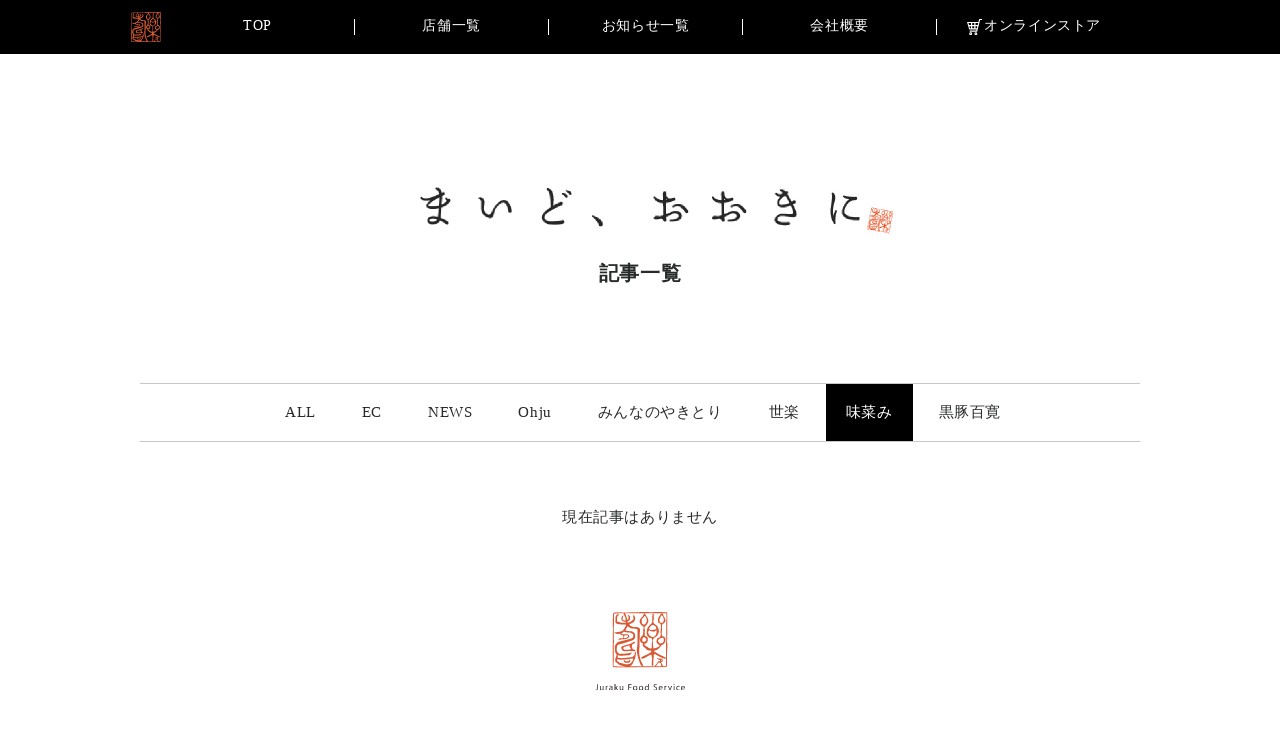

--- FILE ---
content_type: text/html; charset=UTF-8
request_url: https://juraku.me/category/minami/
body_size: 7106
content:
<!DOCTYPE HTML>
<html lang="ja">
<head>
    <meta charset="UTF-8">
    <meta http-equiv="X-UA-Compatible" content="IE=edge">
    <meta name="viewport" content="width=device-width, initial-scale=1.0">
    <meta name='robots' content='max-image-preview:large' />
<link rel="alternate" type="application/rss+xml" title="鹿児島の懐石料理・居酒屋・ダイニングバーは寿楽フードサービス &raquo; 味菜み カテゴリーのフィード" href="https://juraku.me/category/minami/feed/" />
<style id='wp-img-auto-sizes-contain-inline-css' type='text/css'>
img:is([sizes=auto i],[sizes^="auto," i]){contain-intrinsic-size:3000px 1500px}
/*# sourceURL=wp-img-auto-sizes-contain-inline-css */
</style>
<style id='wp-emoji-styles-inline-css' type='text/css'>

	img.wp-smiley, img.emoji {
		display: inline !important;
		border: none !important;
		box-shadow: none !important;
		height: 1em !important;
		width: 1em !important;
		margin: 0 0.07em !important;
		vertical-align: -0.1em !important;
		background: none !important;
		padding: 0 !important;
	}
/*# sourceURL=wp-emoji-styles-inline-css */
</style>
<style id='wp-block-library-inline-css' type='text/css'>
:root{--wp-block-synced-color:#7a00df;--wp-block-synced-color--rgb:122,0,223;--wp-bound-block-color:var(--wp-block-synced-color);--wp-editor-canvas-background:#ddd;--wp-admin-theme-color:#007cba;--wp-admin-theme-color--rgb:0,124,186;--wp-admin-theme-color-darker-10:#006ba1;--wp-admin-theme-color-darker-10--rgb:0,107,160.5;--wp-admin-theme-color-darker-20:#005a87;--wp-admin-theme-color-darker-20--rgb:0,90,135;--wp-admin-border-width-focus:2px}@media (min-resolution:192dpi){:root{--wp-admin-border-width-focus:1.5px}}.wp-element-button{cursor:pointer}:root .has-very-light-gray-background-color{background-color:#eee}:root .has-very-dark-gray-background-color{background-color:#313131}:root .has-very-light-gray-color{color:#eee}:root .has-very-dark-gray-color{color:#313131}:root .has-vivid-green-cyan-to-vivid-cyan-blue-gradient-background{background:linear-gradient(135deg,#00d084,#0693e3)}:root .has-purple-crush-gradient-background{background:linear-gradient(135deg,#34e2e4,#4721fb 50%,#ab1dfe)}:root .has-hazy-dawn-gradient-background{background:linear-gradient(135deg,#faaca8,#dad0ec)}:root .has-subdued-olive-gradient-background{background:linear-gradient(135deg,#fafae1,#67a671)}:root .has-atomic-cream-gradient-background{background:linear-gradient(135deg,#fdd79a,#004a59)}:root .has-nightshade-gradient-background{background:linear-gradient(135deg,#330968,#31cdcf)}:root .has-midnight-gradient-background{background:linear-gradient(135deg,#020381,#2874fc)}:root{--wp--preset--font-size--normal:16px;--wp--preset--font-size--huge:42px}.has-regular-font-size{font-size:1em}.has-larger-font-size{font-size:2.625em}.has-normal-font-size{font-size:var(--wp--preset--font-size--normal)}.has-huge-font-size{font-size:var(--wp--preset--font-size--huge)}.has-text-align-center{text-align:center}.has-text-align-left{text-align:left}.has-text-align-right{text-align:right}.has-fit-text{white-space:nowrap!important}#end-resizable-editor-section{display:none}.aligncenter{clear:both}.items-justified-left{justify-content:flex-start}.items-justified-center{justify-content:center}.items-justified-right{justify-content:flex-end}.items-justified-space-between{justify-content:space-between}.screen-reader-text{border:0;clip-path:inset(50%);height:1px;margin:-1px;overflow:hidden;padding:0;position:absolute;width:1px;word-wrap:normal!important}.screen-reader-text:focus{background-color:#ddd;clip-path:none;color:#444;display:block;font-size:1em;height:auto;left:5px;line-height:normal;padding:15px 23px 14px;text-decoration:none;top:5px;width:auto;z-index:100000}html :where(.has-border-color){border-style:solid}html :where([style*=border-top-color]){border-top-style:solid}html :where([style*=border-right-color]){border-right-style:solid}html :where([style*=border-bottom-color]){border-bottom-style:solid}html :where([style*=border-left-color]){border-left-style:solid}html :where([style*=border-width]){border-style:solid}html :where([style*=border-top-width]){border-top-style:solid}html :where([style*=border-right-width]){border-right-style:solid}html :where([style*=border-bottom-width]){border-bottom-style:solid}html :where([style*=border-left-width]){border-left-style:solid}html :where(img[class*=wp-image-]){height:auto;max-width:100%}:where(figure){margin:0 0 1em}html :where(.is-position-sticky){--wp-admin--admin-bar--position-offset:var(--wp-admin--admin-bar--height,0px)}@media screen and (max-width:600px){html :where(.is-position-sticky){--wp-admin--admin-bar--position-offset:0px}}

/*# sourceURL=wp-block-library-inline-css */
</style><style id='global-styles-inline-css' type='text/css'>
:root{--wp--preset--aspect-ratio--square: 1;--wp--preset--aspect-ratio--4-3: 4/3;--wp--preset--aspect-ratio--3-4: 3/4;--wp--preset--aspect-ratio--3-2: 3/2;--wp--preset--aspect-ratio--2-3: 2/3;--wp--preset--aspect-ratio--16-9: 16/9;--wp--preset--aspect-ratio--9-16: 9/16;--wp--preset--color--black: #000000;--wp--preset--color--cyan-bluish-gray: #abb8c3;--wp--preset--color--white: #ffffff;--wp--preset--color--pale-pink: #f78da7;--wp--preset--color--vivid-red: #cf2e2e;--wp--preset--color--luminous-vivid-orange: #ff6900;--wp--preset--color--luminous-vivid-amber: #fcb900;--wp--preset--color--light-green-cyan: #7bdcb5;--wp--preset--color--vivid-green-cyan: #00d084;--wp--preset--color--pale-cyan-blue: #8ed1fc;--wp--preset--color--vivid-cyan-blue: #0693e3;--wp--preset--color--vivid-purple: #9b51e0;--wp--preset--gradient--vivid-cyan-blue-to-vivid-purple: linear-gradient(135deg,rgb(6,147,227) 0%,rgb(155,81,224) 100%);--wp--preset--gradient--light-green-cyan-to-vivid-green-cyan: linear-gradient(135deg,rgb(122,220,180) 0%,rgb(0,208,130) 100%);--wp--preset--gradient--luminous-vivid-amber-to-luminous-vivid-orange: linear-gradient(135deg,rgb(252,185,0) 0%,rgb(255,105,0) 100%);--wp--preset--gradient--luminous-vivid-orange-to-vivid-red: linear-gradient(135deg,rgb(255,105,0) 0%,rgb(207,46,46) 100%);--wp--preset--gradient--very-light-gray-to-cyan-bluish-gray: linear-gradient(135deg,rgb(238,238,238) 0%,rgb(169,184,195) 100%);--wp--preset--gradient--cool-to-warm-spectrum: linear-gradient(135deg,rgb(74,234,220) 0%,rgb(151,120,209) 20%,rgb(207,42,186) 40%,rgb(238,44,130) 60%,rgb(251,105,98) 80%,rgb(254,248,76) 100%);--wp--preset--gradient--blush-light-purple: linear-gradient(135deg,rgb(255,206,236) 0%,rgb(152,150,240) 100%);--wp--preset--gradient--blush-bordeaux: linear-gradient(135deg,rgb(254,205,165) 0%,rgb(254,45,45) 50%,rgb(107,0,62) 100%);--wp--preset--gradient--luminous-dusk: linear-gradient(135deg,rgb(255,203,112) 0%,rgb(199,81,192) 50%,rgb(65,88,208) 100%);--wp--preset--gradient--pale-ocean: linear-gradient(135deg,rgb(255,245,203) 0%,rgb(182,227,212) 50%,rgb(51,167,181) 100%);--wp--preset--gradient--electric-grass: linear-gradient(135deg,rgb(202,248,128) 0%,rgb(113,206,126) 100%);--wp--preset--gradient--midnight: linear-gradient(135deg,rgb(2,3,129) 0%,rgb(40,116,252) 100%);--wp--preset--font-size--small: 13px;--wp--preset--font-size--medium: 20px;--wp--preset--font-size--large: 36px;--wp--preset--font-size--x-large: 42px;--wp--preset--spacing--20: 0.44rem;--wp--preset--spacing--30: 0.67rem;--wp--preset--spacing--40: 1rem;--wp--preset--spacing--50: 1.5rem;--wp--preset--spacing--60: 2.25rem;--wp--preset--spacing--70: 3.38rem;--wp--preset--spacing--80: 5.06rem;--wp--preset--shadow--natural: 6px 6px 9px rgba(0, 0, 0, 0.2);--wp--preset--shadow--deep: 12px 12px 50px rgba(0, 0, 0, 0.4);--wp--preset--shadow--sharp: 6px 6px 0px rgba(0, 0, 0, 0.2);--wp--preset--shadow--outlined: 6px 6px 0px -3px rgb(255, 255, 255), 6px 6px rgb(0, 0, 0);--wp--preset--shadow--crisp: 6px 6px 0px rgb(0, 0, 0);}:where(.is-layout-flex){gap: 0.5em;}:where(.is-layout-grid){gap: 0.5em;}body .is-layout-flex{display: flex;}.is-layout-flex{flex-wrap: wrap;align-items: center;}.is-layout-flex > :is(*, div){margin: 0;}body .is-layout-grid{display: grid;}.is-layout-grid > :is(*, div){margin: 0;}:where(.wp-block-columns.is-layout-flex){gap: 2em;}:where(.wp-block-columns.is-layout-grid){gap: 2em;}:where(.wp-block-post-template.is-layout-flex){gap: 1.25em;}:where(.wp-block-post-template.is-layout-grid){gap: 1.25em;}.has-black-color{color: var(--wp--preset--color--black) !important;}.has-cyan-bluish-gray-color{color: var(--wp--preset--color--cyan-bluish-gray) !important;}.has-white-color{color: var(--wp--preset--color--white) !important;}.has-pale-pink-color{color: var(--wp--preset--color--pale-pink) !important;}.has-vivid-red-color{color: var(--wp--preset--color--vivid-red) !important;}.has-luminous-vivid-orange-color{color: var(--wp--preset--color--luminous-vivid-orange) !important;}.has-luminous-vivid-amber-color{color: var(--wp--preset--color--luminous-vivid-amber) !important;}.has-light-green-cyan-color{color: var(--wp--preset--color--light-green-cyan) !important;}.has-vivid-green-cyan-color{color: var(--wp--preset--color--vivid-green-cyan) !important;}.has-pale-cyan-blue-color{color: var(--wp--preset--color--pale-cyan-blue) !important;}.has-vivid-cyan-blue-color{color: var(--wp--preset--color--vivid-cyan-blue) !important;}.has-vivid-purple-color{color: var(--wp--preset--color--vivid-purple) !important;}.has-black-background-color{background-color: var(--wp--preset--color--black) !important;}.has-cyan-bluish-gray-background-color{background-color: var(--wp--preset--color--cyan-bluish-gray) !important;}.has-white-background-color{background-color: var(--wp--preset--color--white) !important;}.has-pale-pink-background-color{background-color: var(--wp--preset--color--pale-pink) !important;}.has-vivid-red-background-color{background-color: var(--wp--preset--color--vivid-red) !important;}.has-luminous-vivid-orange-background-color{background-color: var(--wp--preset--color--luminous-vivid-orange) !important;}.has-luminous-vivid-amber-background-color{background-color: var(--wp--preset--color--luminous-vivid-amber) !important;}.has-light-green-cyan-background-color{background-color: var(--wp--preset--color--light-green-cyan) !important;}.has-vivid-green-cyan-background-color{background-color: var(--wp--preset--color--vivid-green-cyan) !important;}.has-pale-cyan-blue-background-color{background-color: var(--wp--preset--color--pale-cyan-blue) !important;}.has-vivid-cyan-blue-background-color{background-color: var(--wp--preset--color--vivid-cyan-blue) !important;}.has-vivid-purple-background-color{background-color: var(--wp--preset--color--vivid-purple) !important;}.has-black-border-color{border-color: var(--wp--preset--color--black) !important;}.has-cyan-bluish-gray-border-color{border-color: var(--wp--preset--color--cyan-bluish-gray) !important;}.has-white-border-color{border-color: var(--wp--preset--color--white) !important;}.has-pale-pink-border-color{border-color: var(--wp--preset--color--pale-pink) !important;}.has-vivid-red-border-color{border-color: var(--wp--preset--color--vivid-red) !important;}.has-luminous-vivid-orange-border-color{border-color: var(--wp--preset--color--luminous-vivid-orange) !important;}.has-luminous-vivid-amber-border-color{border-color: var(--wp--preset--color--luminous-vivid-amber) !important;}.has-light-green-cyan-border-color{border-color: var(--wp--preset--color--light-green-cyan) !important;}.has-vivid-green-cyan-border-color{border-color: var(--wp--preset--color--vivid-green-cyan) !important;}.has-pale-cyan-blue-border-color{border-color: var(--wp--preset--color--pale-cyan-blue) !important;}.has-vivid-cyan-blue-border-color{border-color: var(--wp--preset--color--vivid-cyan-blue) !important;}.has-vivid-purple-border-color{border-color: var(--wp--preset--color--vivid-purple) !important;}.has-vivid-cyan-blue-to-vivid-purple-gradient-background{background: var(--wp--preset--gradient--vivid-cyan-blue-to-vivid-purple) !important;}.has-light-green-cyan-to-vivid-green-cyan-gradient-background{background: var(--wp--preset--gradient--light-green-cyan-to-vivid-green-cyan) !important;}.has-luminous-vivid-amber-to-luminous-vivid-orange-gradient-background{background: var(--wp--preset--gradient--luminous-vivid-amber-to-luminous-vivid-orange) !important;}.has-luminous-vivid-orange-to-vivid-red-gradient-background{background: var(--wp--preset--gradient--luminous-vivid-orange-to-vivid-red) !important;}.has-very-light-gray-to-cyan-bluish-gray-gradient-background{background: var(--wp--preset--gradient--very-light-gray-to-cyan-bluish-gray) !important;}.has-cool-to-warm-spectrum-gradient-background{background: var(--wp--preset--gradient--cool-to-warm-spectrum) !important;}.has-blush-light-purple-gradient-background{background: var(--wp--preset--gradient--blush-light-purple) !important;}.has-blush-bordeaux-gradient-background{background: var(--wp--preset--gradient--blush-bordeaux) !important;}.has-luminous-dusk-gradient-background{background: var(--wp--preset--gradient--luminous-dusk) !important;}.has-pale-ocean-gradient-background{background: var(--wp--preset--gradient--pale-ocean) !important;}.has-electric-grass-gradient-background{background: var(--wp--preset--gradient--electric-grass) !important;}.has-midnight-gradient-background{background: var(--wp--preset--gradient--midnight) !important;}.has-small-font-size{font-size: var(--wp--preset--font-size--small) !important;}.has-medium-font-size{font-size: var(--wp--preset--font-size--medium) !important;}.has-large-font-size{font-size: var(--wp--preset--font-size--large) !important;}.has-x-large-font-size{font-size: var(--wp--preset--font-size--x-large) !important;}
/*# sourceURL=global-styles-inline-css */
</style>

<style id='classic-theme-styles-inline-css' type='text/css'>
/*! This file is auto-generated */
.wp-block-button__link{color:#fff;background-color:#32373c;border-radius:9999px;box-shadow:none;text-decoration:none;padding:calc(.667em + 2px) calc(1.333em + 2px);font-size:1.125em}.wp-block-file__button{background:#32373c;color:#fff;text-decoration:none}
/*# sourceURL=/wp-includes/css/classic-themes.min.css */
</style>
<link rel='stylesheet' id='wp-pagenavi-css' href='https://juraku.me/wp/wp-content/plugins/wp-pagenavi/pagenavi-css.css?ver=2.70' type='text/css' media='all' />
<link rel="https://api.w.org/" href="https://juraku.me/wp-json/" /><link rel="alternate" title="JSON" type="application/json" href="https://juraku.me/wp-json/wp/v2/categories/4" />
    <title>味菜み - 鹿児島の懐石料理・居酒屋・ダイニングバーは寿楽フードサービス</title>
    <meta name="Author" content="鹿児島の懐石料理・居酒屋・ダイニングバーは寿楽フードサービス" />
    <meta name="copyright" content="鹿児島の懐石料理・居酒屋・ダイニングバーは寿楽フードサービス" />
    <meta name="description" content="味菜み - 鹿児島で美味しい料理とお酒を楽しめる場所をお探しですか？天文館にて「和心創菜 味菜み（みなみ）」「家烹酒肆 世樂（せいら）」、鹿児島中央駅近くにて「薩摩 黒豚百寛 鰺坂」、鹿児島県庁近く自治会館にて「43Kitchen ohju（おうじゅ）」、騎射場にて「みんなのやきとり」が皆様の素敵な時間をおいしい料理とお酒で演出します。個室の店舗もございます。会食に宴会に大切な記念日にぜひご利用ください。" />
    <link rel="alternate" type="application/atom+xml" title="鹿児島の懐石料理・居酒屋・ダイニングバーは寿楽フードサービス Atom Feed" href="https://juraku.me/feed/atom/" />
    <link rel="alternate" type="application/rss+xml" title="鹿児島の懐石料理・居酒屋・ダイニングバーは寿楽フードサービス RSS Feed" href="https://juraku.me/feed/" />

    <meta name="description" content="鹿児島で美味しい料理とお酒を楽しめる場所をお探しですか？天文館にて「和心創菜 味菜み（みなみ）」「家烹酒肆 世樂（せいら）」、鹿児島中央駅近くにて「薩摩 黒豚百寛 鰺坂」、鹿児島県庁近く自治会館にて「43Kitchen ohju（おうじゅ）」、騎射場にて「みんなのやきとり」が皆様の素敵な時間をおいしい料理とお酒で演出します。個室の店舗もございます。会食に宴会に大切な記念日にぜひご利用ください。">

    <link rel="icon" href="https://juraku.me/wp/wp-content/themes/juraku-food/assets/img/favicon.ico">
    <link rel="icon" type="image/png" href="https://juraku.me/wp/wp-content/themes/juraku-food/assets/img/favicon-32x32.png" sizes="32x32">
    <link rel="icon" type="image/png" href="https://juraku.me/wp/wp-content/themes/juraku-food/assets/img/favicon-16x16.png" sizes="16x16">
    <link rel="apple-touch-icon" sizes="180x180" href="https://juraku.me/wp/wp-content/themes/juraku-food/assets/img/apple-touch-icon.png">
    <meta name="theme-color" content="#ffffff">

    <!-- OGP [ -->
    <meta property="og:title" content="鹿児島の懐石料理・居酒屋・ダイニングバーは寿楽フードサービス">
    <meta property="og:description" content="鹿児島で美味しい料理とお酒を楽しめる場所をお探しですか？天文館にて「和心創菜 味菜み（みなみ）」「家烹酒肆 世樂（せいら）」、鹿児島中央駅近くにて「薩摩 黒豚百寛 鰺坂」、鹿児島県庁近く自治会館にて「43Kitchen ohju（おうじゅ）」、騎射場にて「みんなのやきとり」が皆様の素敵な時間をおいしい料理とお酒で演出します。個室の店舗もございます。会食に宴会に大切な記念日にぜひご利用ください。"/>
    <meta property="og:url" content="https://juraku.me">
    <meta property="og:image" content="https://juraku.me/wp/wp-content/themes/juraku-food/assets/img/ogp.png" />
    <meta property="og:site_name" content="鹿児島の懐石料理・居酒屋・ダイニングバーは寿楽フードサービス">
    <meta property="og:type" content="website">
    <meta property="og:locale" content="ja_JP" />

    <meta name="twitter:card" content="summary_large_image" />
    <meta name="twitter:title" content="鹿児島の懐石料理・居酒屋・ダイニングバーは寿楽フードサービス" />
    <meta name="twitter:description" content="鹿児島で美味しい料理とお酒を楽しめる場所をお探しですか？天文館にて「和心創菜 味菜み（みなみ）」「家烹酒肆 世樂（せいら）」、鹿児島中央駅近くにて「薩摩 黒豚百寛 鰺坂」、鹿児島県庁近く自治会館にて「43Kitchen ohju（おうじゅ）」、騎射場にて「みんなのやきとり」が皆様の素敵な時間をおいしい料理とお酒で演出します。個室の店舗もございます。会食に宴会に大切な記念日にぜひご利用ください。" />
    <meta name="twitter:image" content="https://juraku.me/wp/wp-content/themes/juraku-food/assets/img/ogp.png" />

    <!-- stylesheet [ -->
    <link rel="preconnect" href="https://fonts.googleapis.com">
    <link rel="preconnect" href="https://fonts.gstatic.com" crossorigin>
	<link href="https://fonts.googleapis.com/css2?family=Barlow+Semi+Condensed:wght@700&Shippori+Mincho:wght@500&family=Noto+Sans+JP:wght@400;500;700&display=swap" rel="stylesheet">
    <link rel="stylesheet" href="https://cdn.jsdelivr.net/npm/yakuhanjp@3.0.0/dist/css/yakuhanjp.min.css">
    <link rel="stylesheet" href="https://unpkg.com/swiper@7/swiper-bundle.min.css"/>
    <link rel="stylesheet" href="https://juraku.me/wp/wp-content/themes/juraku-food/assets/css/style.css?d=1768718133">

    <!-- javascript [ -->
    <script src="https://cdnjs.cloudflare.com/ajax/libs/jquery/3.6.0/jquery.min.js" integrity="sha512-894YE6QWD5I59HgZOGReFYm4dnWc1Qt5NtvYSaNcOP+u1T9qYdvdihz0PPSiiqn/+/3e7Jo4EaG7TubfWGUrMQ==" crossorigin="anonymous" referrerpolicy="no-referrer"></script>
    <script src="https://cdnjs.cloudflare.com/ajax/libs/jquery-easing/1.4.1/jquery.easing.min.js" integrity="sha512-0QbL0ph8Tc8g5bLhfVzSqxe9GERORsKhIn1IrpxDAgUsbBGz/V7iSav2zzW325XGd1OMLdL4UiqRJj702IeqnQ==" crossorigin="anonymous" referrerpolicy="no-referrer"></script>
	<script src="https://unpkg.com/swiper@7/swiper-bundle.min.js"></script></head>
<body>
		<div id="cursor"></div>
	<div class="p-progress">
		<div class="p-progress-content">
			<div class="logo">
				<img src="https://juraku.me/wp/wp-content/themes/juraku-food/assets/img/common/logo_full.svg" alt="有限会社寿楽フードサービス">
			</div>
			<div class="p-progress-bar"><span></span></div>
		</div>
	</div>
	<header class="l-header">
		<div class="p-header-container inner">
			<h1 class="p-header-logo">
				<a href="https://juraku.me/"><img src="https://juraku.me/wp/wp-content/themes/juraku-food/assets/img/common/logo.svg" alt="有限会社寿楽フードサービス"></a>
			</h1>
			<nav class="p-header-navi">
				<ul class="p-header-navi__gnavi">
					<li class="current"><a href="https://juraku.me/"><span>TOP</span></a></li>
					<li><a href="https://juraku.me/#p-top-navi"><span>店舗一覧</span></a></li>
					<li><a href="https://juraku.me/news"><span>お知らせ一覧</span></a></li>
					<li><a href="https://juraku.me/company"><span>会社概要</span></a></li>
					<li><a href="https://43kitchen.stores.jp/" target="_blank"><span><img src="https://juraku.me/wp/wp-content/themes/juraku-food/assets/img/common/icon_cart_w.svg" alt="cart">オンラインストア</span></a></li>
				</ul>
			</nav>
		</div>
		<div class="p-header-sp-btn">
			<span class="l1">&nbsp;</span>
			<span class="l2">&nbsp;</span>
			<span class="l3">&nbsp;</span>
		</div>
		<div class="p-header-sp-content">
			<h1 class="p-header-sp-logo">
				<a href="https://juraku.me/"><img src="https://juraku.me/wp/wp-content/themes/juraku-food/assets/img/common/logo_full.svg" alt="有限会社寿楽フードサービス"></a>
			</h1>
			<nav class="p-header-sp-navi">
				<ul>
					<li><a href="https://juraku.me/"><span class="en">TOP</span><span class="jp">トップ</span></a></li>
					<li><a href="https://juraku.me/#p-top-navi"><span class="en">RESTAURANT</span><span class="jp">店舗一覧</span></a></li>
					<li><a href="https://juraku.me/news"><span class="en">NEWS</span><span class="jp">お知らせ</span></a></li>
					<li><a href="https://juraku.me/company"><span class="en">COMPANY</span><span class="jp">会社概要</span></a></li>
					<li><a href="https://43kitchen.stores.jp/" target="_blank"><span class="en">STORE</span><span class="jp">オンラインストア</span></a></li>
				</ul>
			</nav>
			<div class="p-header-sp-address">
				<span class="name">有限会社 寿楽フードサービス</span>
				<span class="address">鹿児島県鹿児島市桜ヶ丘5-8-12</span>
			</div>
		</div>
	</header>	<main class="l-main p-news-list">
		<div class="p-news-list__heading">
			<h1><img src="https://juraku.me/wp/wp-content/themes/juraku-food/assets/img/news/news_copy.jpg" alt="まいど、おおきに。"><span>記事一覧</span></h1>
		</div>
		<div class="p-news-list__navi">
			<ul>
				<li><a href="https://juraku.me/news"><span>ALL</span></a></li>			<li><a href="https://juraku.me/category/ec/"><span>EC</span></a></li><li><a href="https://juraku.me/category/news/"><span>NEWS</span></a></li><li><a href="https://juraku.me/category/43ohju/"><span>Ohju</span></a></li><li><a href="https://juraku.me/category/yakitori/"><span>みんなのやきとり</span></a></li><li><a href="https://juraku.me/category/seira/"><span>世楽</span></a></li><li class="current"><a href="https://juraku.me/category/minami/"><span>味菜み</span></a></li><li><a href="https://juraku.me/category/hyakkan/"><span>黒豚百寛</span></a></li>			</ul>
		</div>
		<div class="p-news-list__contents">
							<p style="text-align:center;padding:40px 0;">現在記事はありません</p>
					</div>
					</main>
		<footer class="l-footer">
		<div class="p-footer-container inner">
			<div class="p-footer-logo">
				<img src="https://juraku.me/wp/wp-content/themes/juraku-food/assets/img/common/logo_full.svg" alt="有限会社寿楽フードサービス">
				<span class="name">有限会社 寿楽フードサービス</span>
				<span class="address">鹿児島県鹿児島市桜ヶ丘5-8-12</span>
			</div>
			<nav class="p-footer-navi">
				<ul>
					<li><a href="https://43kitchen.stores.jp/" target="_blank">オンラインストア</a></li>
					<li><a href="https://juraku.me/company">会社概要</a></li>
					<li><a href="https://juraku.me/privacy-policy">プライバシーポリシー</a></li>
				</ul>
			</nav>
		</div>
	</footer>
	<script type="text/javascript" src="https://juraku.me/wp/wp-content/themes/juraku-food/assets/js/in-view.min.js"></script>
	<script type="text/javascript" src="https://juraku.me/wp/wp-content/themes/juraku-food/assets/js/common.js?d=1768718133"></script>
	<script type="text/javascript" src="https://juraku.me/wp/wp-content/themes/juraku-food/assets/js/app_mouse.js?d=1768718133"></script>
	<script type="speculationrules">
{"prefetch":[{"source":"document","where":{"and":[{"href_matches":"/*"},{"not":{"href_matches":["/wp/wp-*.php","/wp/wp-admin/*","/wp/wp-content/uploads/*","/wp/wp-content/*","/wp/wp-content/plugins/*","/wp/wp-content/themes/juraku-food/*","/*\\?(.+)"]}},{"not":{"selector_matches":"a[rel~=\"nofollow\"]"}},{"not":{"selector_matches":".no-prefetch, .no-prefetch a"}}]},"eagerness":"conservative"}]}
</script>
<script id="wp-emoji-settings" type="application/json">
{"baseUrl":"https://s.w.org/images/core/emoji/17.0.2/72x72/","ext":".png","svgUrl":"https://s.w.org/images/core/emoji/17.0.2/svg/","svgExt":".svg","source":{"concatemoji":"https://juraku.me/wp/wp-includes/js/wp-emoji-release.min.js?ver=6.9"}}
</script>
<script type="module">
/* <![CDATA[ */
/*! This file is auto-generated */
const a=JSON.parse(document.getElementById("wp-emoji-settings").textContent),o=(window._wpemojiSettings=a,"wpEmojiSettingsSupports"),s=["flag","emoji"];function i(e){try{var t={supportTests:e,timestamp:(new Date).valueOf()};sessionStorage.setItem(o,JSON.stringify(t))}catch(e){}}function c(e,t,n){e.clearRect(0,0,e.canvas.width,e.canvas.height),e.fillText(t,0,0);t=new Uint32Array(e.getImageData(0,0,e.canvas.width,e.canvas.height).data);e.clearRect(0,0,e.canvas.width,e.canvas.height),e.fillText(n,0,0);const a=new Uint32Array(e.getImageData(0,0,e.canvas.width,e.canvas.height).data);return t.every((e,t)=>e===a[t])}function p(e,t){e.clearRect(0,0,e.canvas.width,e.canvas.height),e.fillText(t,0,0);var n=e.getImageData(16,16,1,1);for(let e=0;e<n.data.length;e++)if(0!==n.data[e])return!1;return!0}function u(e,t,n,a){switch(t){case"flag":return n(e,"\ud83c\udff3\ufe0f\u200d\u26a7\ufe0f","\ud83c\udff3\ufe0f\u200b\u26a7\ufe0f")?!1:!n(e,"\ud83c\udde8\ud83c\uddf6","\ud83c\udde8\u200b\ud83c\uddf6")&&!n(e,"\ud83c\udff4\udb40\udc67\udb40\udc62\udb40\udc65\udb40\udc6e\udb40\udc67\udb40\udc7f","\ud83c\udff4\u200b\udb40\udc67\u200b\udb40\udc62\u200b\udb40\udc65\u200b\udb40\udc6e\u200b\udb40\udc67\u200b\udb40\udc7f");case"emoji":return!a(e,"\ud83e\u1fac8")}return!1}function f(e,t,n,a){let r;const o=(r="undefined"!=typeof WorkerGlobalScope&&self instanceof WorkerGlobalScope?new OffscreenCanvas(300,150):document.createElement("canvas")).getContext("2d",{willReadFrequently:!0}),s=(o.textBaseline="top",o.font="600 32px Arial",{});return e.forEach(e=>{s[e]=t(o,e,n,a)}),s}function r(e){var t=document.createElement("script");t.src=e,t.defer=!0,document.head.appendChild(t)}a.supports={everything:!0,everythingExceptFlag:!0},new Promise(t=>{let n=function(){try{var e=JSON.parse(sessionStorage.getItem(o));if("object"==typeof e&&"number"==typeof e.timestamp&&(new Date).valueOf()<e.timestamp+604800&&"object"==typeof e.supportTests)return e.supportTests}catch(e){}return null}();if(!n){if("undefined"!=typeof Worker&&"undefined"!=typeof OffscreenCanvas&&"undefined"!=typeof URL&&URL.createObjectURL&&"undefined"!=typeof Blob)try{var e="postMessage("+f.toString()+"("+[JSON.stringify(s),u.toString(),c.toString(),p.toString()].join(",")+"));",a=new Blob([e],{type:"text/javascript"});const r=new Worker(URL.createObjectURL(a),{name:"wpTestEmojiSupports"});return void(r.onmessage=e=>{i(n=e.data),r.terminate(),t(n)})}catch(e){}i(n=f(s,u,c,p))}t(n)}).then(e=>{for(const n in e)a.supports[n]=e[n],a.supports.everything=a.supports.everything&&a.supports[n],"flag"!==n&&(a.supports.everythingExceptFlag=a.supports.everythingExceptFlag&&a.supports[n]);var t;a.supports.everythingExceptFlag=a.supports.everythingExceptFlag&&!a.supports.flag,a.supports.everything||((t=a.source||{}).concatemoji?r(t.concatemoji):t.wpemoji&&t.twemoji&&(r(t.twemoji),r(t.wpemoji)))});
//# sourceURL=https://juraku.me/wp/wp-includes/js/wp-emoji-loader.min.js
/* ]]> */
</script>
</body>
</html>


--- FILE ---
content_type: text/css
request_url: https://juraku.me/wp/wp-content/themes/juraku-food/assets/css/style.css?d=1768718133
body_size: 7355
content:
@charset "utf-8";

* {
    -webkit-box-sizing: border-box;
    box-sizing: border-box;
}
html,
body,
div,
span,
object,
iframe,
h1,
h2,
h3,
h4,
h5,
h6,
p,
blockquote,
pre,
abbr,
address,
cite,
code,
del,
dfn,
em,
img,
ins,
kbd,
q,
samp,
small,
strong,
sub,
sup,
var,
b,
i,
dl,
dt,
dd,
ol,
ul,
li,
fieldset,
form,
label,
legend,
table,
caption,
tbody,
tfoot,
thead,
tr,
th,
td,
article,
aside,
dialog,
figure,
footer,
header,
hgroup,
main,
menu,
nav,
section,
time,
mark,
audio,
video {
    margin: 0;
    padding: 0;
    vertical-align: baseline;
    border: 0;
    outline: 0;
}
header,
footer,
article,
section,
aside,
hgroup,
nav,
menu,
figure,
figcaption,
time {
    display: block;
}
li {
    list-style: none;
}
ol li {
    list-style: decimal;
}
img {
    max-width: 100%;
    height: auto;
    font-size: 0;
    line-height: 0;
    vertical-align: top;
    border: 0;
}
table {
    border-spacing: 0;
    border-collapse: collapse;
}
caption,
th {
    text-align: left;
}
hr {
    display: block;
    height: 1px;
    margin: 1em 0;
    padding: 0;

    border: 0;
    border-top: 1px solid #ccc;
}
input,
select {
    vertical-align: middle;
}
input,
textarea {
    margin: 0;
    padding: 0;
}
/*----------------------------------------
	Common
----------------------------------------*/
html {
    width: 100%;
    font-size: 62.5%;
}
body {
    font-family: "Noto Sans JP", "ヒラギノ角ゴ Pro W3","Hiragino Kaku Gothic Pro","メイリオ","Meiryo","Osaka","ＭＳ Ｐゴシック", "MS P Gothic",Verdana,Arial, Helvetica, sans-serif;
    font-size: 1.5rem;
    font-weight: normal;
    color: #282B2B;
    position:relative;
    z-index: 0;
    line-height: 2;
    letter-spacing: .04em;
    -webkit-font-feature-settings: "palt" 1;
    font-feature-settings: "palt" 1;
    -webkit-font-smoothing: antialiased;
    -moz-osx-font-smoothing: grayscale;
    -webkit-text-size-adjust: 100%;
    -moz-text-size-adjust: 100%;
    -ms-text-size-adjust: 100%;
    text-size-adjust: 100%;
    overflow-x: hidden;
    height: 100%;
}
a {
    color: #282B2B;
    outline: none;
    overflow: hidden;
    text-decoration: none;
}
a:hover {
    color: #282B2B;
    text-decoration: underline;
}
a[href^="tel:"] {
	cursor: default;
}
.show-mobile-inline,
.show-mobile {
    display: none;
}
.hide-mobile {
    display: block;
}
.hide-mobile-inline {
	display: inline-block;
}
.br-mobile {
    display: none !important;
}
@media (min-width: 768px) and (max-width: 1439px){

}
@media only screen and (max-width: 767px) {
	.show-mobile {
		display: block;
	}
	.show-mobile-inline {
		display: inline-block;
	}
	.hide-mobile {
		display: none;
	}
	.hide-mobile-inline {
		display: none;
	}
    .br-mobile {
        display: block !important;
    }
    main {
        /* overflow-x: hidden; */
    }
}
@media only screen and (max-width: 999px) {
    body {
        font-size: 1.5rem;
    }
}
@media only screen and (max-width: 767px) {
    body {
        /* font-size: 1.4rem; */
    }
}
/*----------------------------------------
	Animation
----------------------------------------*/
.fadeIn {
    transition: opacity 1s .1s;
    transition: transform 1s cubic-bezier(.4, 0, .2, 1) .1s, opacity 1s .1s;
    transform: translateY(10px);
    opacity: 0;
}
.fadeIn.inview {
    transform: translateY(0);
    opacity: 1;
}
.blurIn {
    animation-name: blurInAnime;
    animation-fill-mode: forwards;
    animation-timing-function: cubic-bezier(0.215, 0.61, 0.355, 1);
    opacity: 0;
}
@keyframes blurInAnime {
    0% {
        filter:blur(15px);
        transform:scale(1.02);
        opacity:0
    }
    100% {
        filter:blur(0);
        transform:scale(1);
        opacity:1
    }
}
.maskIn {
    color: transparent;
    /* display: inline-block; */
    max-width: fit-content;
    overflow: hidden;
    position: relative;
    transition: color 0ms 450ms;
}
.maskIn::after {
    background: #000;
    bottom: 0;
    content: '';
    display: block;
    left: 0;
    position: absolute;
    right: 0;
    top: 0;
    transform: translate(-101%, 0)
}
.maskIn.inview {
    color: inherit;
}
.maskIn.inview::after {
    animation: maskIn 1.2s cubic-bezier(0.8, 0, 0.170, 1);
}
@keyframes maskIn {
    0% {
        transform: translate(-101%, 0)
    }
    40%, 60% {
        transform: translate(0, 0)
    }
    100% {
        transform: translate(101%, 0)
    }
}
/*----------------------------------------
	Misc
----------------------------------------*/
.inner {
    width: 91.667vw;
    max-width: 1000px;
    margin-left: auto;
    margin-right: auto;
}
.full-width {
    width: 100vw;
    max-width: 100vw;
    position: relative;
    left: 50%;
    right: 50%;
    margin-left: -50vw;
    margin-right: -50vw;
}
.t-blue {
    color: #0082C6;
}
.f-bold {
    font-weight: bold;
}
@media only screen and (max-width: 767px) {
    .inner {
        width: 86.666vw;
    }
}
/*----------------------------------------
	Components
----------------------------------------*/
.c-heading-vertical {
    display: flex;
    flex-direction: row-reverse;
    justify-content: space-between;
    align-items: flex-start;
    padding-bottom: 2rem;
    margin-bottom: 6rem;
}
.c-heading-vertical h2 {
    display: flex;
    flex-direction: row-reverse;
    line-height: 1;
}
.c-heading-vertical h2 .jp {
    -ms-writing-mode: tb-rl;
	writing-mode: vertical-rl;
    font-family: 'Noto Serif JP', serif;
    font-size: 3rem;
    font-weight: 500;
    margin-top: -0.7rem;
    margin-left: 1rem;
    position: relative;
}
.c-heading-vertical h2 .jp::before {
    content: '';
    display: block;
    width: 3rem;
    height: 3rem;
    position: absolute;
    left: -1.5rem;
    bottom: -1.5rem;
    background: url(../img/common/logo.svg) no-repeat;
    background-size: contain;
}
.c-heading-vertical h2 .en {
    -ms-writing-mode: tb-rl;
	writing-mode: vertical-rl;
    font-family: 'Barlow Semi Condensed', sans-serif;
    font-size: 1.3rem;
}
@media only screen and (max-width: 767px) {
    .c-heading-vertical {
        flex-direction: column;
        align-items: center;
        padding-bottom: 2rem;
        margin-bottom: 3rem;
    }
    .c-heading-vertical h2 {
        margin-bottom: 6rem;
    }
    .c-heading-vertical h2 .jp {
        font-size: 2.4rem;
    }
    .c-heading-vertical h2 .en {
        font-size: 1rem;
        position: relative;
    }
    .c-heading-vertical h2 .jp::before {
        width: 2.4rem;
        height: 2.4rem;
        left: -1rem;
        bottom: -1.2rem;
    }
}
/*----------------------------------------
	Common Parts
----------------------------------------*/

/*----------------------------------------
	Custom Cursor
----------------------------------------*/
#cursor {
    pointer-events: none;
    position: fixed;
    top: -6px;
    left: -6px;
    width: 12px;
    height: 12px;
    background: rgba(0, 0, 0, 1);
    border-radius: 50%;
    transition: transform 0.6s, top, 0.5s, left 0.5s, width .5s, height .5s, background-color .5s;
    transition-timing-function: cubic-bezier(0.000, 1.005, 0.975, 1.000);
    z-index: 999;
}
#cursor.is_hover {
    top: -32px;
    left: -32px;
    width: 64px;
    height: 64px;
    transition: .5s;
    background: rgba(0, 0, 0, 0.4);
}
@media only screen and (max-width: 999px) {
    #cursor {
        display: none;
    }
}
/*----------------------------------------
	layout
----------------------------------------*/
.l-header {
    width: 100%;
    display: flex;
    align-items: center;
    z-index: 10;
    height: 5.4rem;
    position: fixed;
    top: 0;
    transition: all .3s ease;
    background-color: #000;
}
.when_scroll:not(.sp-menu-open) .l-header {
    transform: translateY(-120%);
}
.l-main {
    padding-top: 5.3rem;
}
.l-footer {
}
@media only screen and (max-width: 999px) {
    .l-header {
    }
    .l-main {
    }
    .l-footer {
    }
}
/*----------------------------------------
	Header
----------------------------------------*/
.p-header-container {
    display: flex;
    justify-content: space-between;
    align-items: center;
}
.p-header-logo,
.p-header-logo img {
    width: 3rem;
    display: flex;
    align-items: center;
}
.p-header-navi {
    width: calc(100% - 3rem);
}
.p-header-navi ul {
    display: flex;
    line-height: 1;
}
.p-header-navi ul li {
    flex-basis: 25%;
}
.p-header-navi ul li:not(:last-of-type) {
    border-right: 1px solid #fff;

}
.p-header-navi ul a {
    display: block;
    color: #fff;
    font-family: 'Noto Serif JP', serif;
    text-decoration: none;
    text-align: center;
    font-size: 1.4rem;
}
.p-header-navi ul li:last-of-type a img {
    width: 1.5rem;
    margin-right: .2rem;
}
.p-header-sp-content {
    background-color: #fff;
    position: fixed;
    top: 0;
    left: 0;
    width: 100vw;
    height: 100vh;
    padding: 7rem 6.667vw 0 6.667vw;
    transition: all .4s;
    pointer-events: none;
    opacity: 0;
}
@media only screen and (max-width: 767px) {
    .p-header-container::before {
        content: '';
        display: block;
        width: 100vw;
        height: 0;
        position: absolute;
        top: 0;
        left: 0;
        z-index: 1;
        background-color: #fff;
    }
    .p-header-logo {
        position: absolute;
        left: 1.6rem;
        top: 1.2rem;
    }
    .p-header-navi {
        display: none;
    }
    .p-header-sp-btn {
        position: absolute;
        z-index: 100;
        top: 1.4rem;
        right: 2rem;
        width: 2.8rem;
        height: 2.8rem;
        display: block;
    }
    .p-header-sp-btn span {
        position: absolute;
        display: block;
        width: 2.8rem;
        height: 1px;
        margin: 0 auto;
        transition: .2s ease-in-out;
        background-color: #fff;
    }
    .p-header-sp-btn span.l1 {
        top: 0.4rem;
    }
    .p-header-sp-btn span.l2 {
        top: 1.2rem;
    }
    .p-header-sp-btn span.l3 {
        top: 2rem;
    }
    .p-header-sp-logo {
        width: 8rem;
        margin-bottom: 4rem;
    }
    .p-header-sp-navi {
        width: 86.666vw;
        margin-left: auto;
        margin-right: auto;
    }
    .p-header-sp-navi ul {
        border-top: 1px solid #c8c8c8;
    }
    .p-header-sp-navi ul li {
        border-bottom: 1px solid #c8c8c8;
        line-height: 1;
        padding: 1rem 1rem;
    }
    .p-header-sp-navi ul li a {
        display: flex;
        flex-direction: column;
        padding: 1rem 0;
    }
    .p-header-sp-navi ul li a:hover {
        text-decoration: none;
    }
    .p-header-sp-navi ul li .en {
        font-family: 'Gilda Display', serif;
        font-size: 2rem;
        margin-bottom: 0.5rem;
    }
    .p-header-sp-navi ul li .jp {
        font-family: 'Noto Serif JP', serif;
        font-size: 1.2rem;
    }
    .p-header-sp-address {
        font-family: 'Noto Serif JP', serif;
        font-size: 1.2rem;
        text-align: right;
        display: flex;
        flex-direction: column;
        margin-top: 3rem;
    }
   /* メニュー開放時 */
   .sp-menu-open .p-header-sp-btn span {
        background-color: #C8C8C8;
   }
   .sp-menu-open .p-header-sp-btn .l1 {
        top: 14px;
        transform: rotate(135deg);
    }
    .sp-menu-open .p-header-sp-btn .l2 {
        display: none;
    }
    .sp-menu-open .p-header-sp-btn .l3 {
        top: 14px;
        transform: rotate(-135deg);
    }
    .sp-menu-open .p-header-sp-content {
        pointer-events: all;
        opacity: 1;
    }
}

/*----------------------------------------
	Footer
----------------------------------------*/
.p-footer-container {
    padding-bottom: 3rem;
    margin-top: 4rem;
}
.p-footer-logo {
    display: flex;
    justify-content: center;
    flex-direction: column;
    align-items: center;
    line-height: 1;
    margin-bottom: 6rem;
}
.p-footer-logo img {
    width: 9rem;
    height: auto;
    margin-bottom: 4rem;
}
.p-footer-logo .name {
    margin-bottom: 1rem;
}
.p-footer-logo .address {
    font-size: 1.3rem;
}
.p-footer-navi {
}
.p-footer-navi ul {
    display: flex;
    justify-content: center;
}
.p-footer-navi ul li {
    padding: .3rem 2.4rem;
}
.p-footer-navi ul li:not(:last-of-type) {
    border-right: 1px solid #C8C8C8;
}
.p-footer-navi ul li a {
    display: block;
    font-size: 1.3rem;
    line-height: 1;
    text-decoration: none;
}
@media only screen and (max-width: 767px) {
    .p-footer-container {
        padding-bottom: 5rem;
        margin-top: 6rem;
        width: auto;
    }
    .p-footer-logo .address {
        font-size: 1.2rem;
    }
    .p-footer-logo {
        margin-bottom: 4rem;
    }
    .p-footer-navi ul li {
        padding: 0.3rem 1.4rem;
    }
    .p-footer-navi ul li a {
        font-size: 1rem;
        letter-spacing: 0;
    }
}
/*----------------------------------------
	Loading
----------------------------------------*/
.p-progress {
    width: 100%;
    height: 100%;
    position: fixed;
    top: 0;
    left: 0;
    display: flex;
    align-items: center;
    justify-content: center;
    z-index: 100000;
    background: #fff;
    font-weight: 500;
}
.p-progress-bar {
    position: relative;
    width: 90%;
    height: 1px;
    max-width: 22rem;
    margin: 0 auto;
}
.p-progress-bar span {
    display: block;
    position: absolute;
    left: 0;
    top: 0;
    z-index: 1;
    height: 1px;
    background-color: #000;
    transition: .3s linear;
}
.p-progress-bar::after {
    content: '';
    display: block;
    position: absolute;
    left: 0;
    top: 0;
    width: 100%;
    height: 1px;
    background-color: #acacac;
}
.p-progress-content {
    display: flex;
    flex-direction: column;
    justify-content: center;
    width: 80vw;
}
.p-progress-content .logo {
    width: 14rem;
    height: 14rem;
    margin: 0 auto 4rem auto;
}

/*----------------------------------------
	Top Page
----------------------------------------*/
.top-page .l-header {
    display: none;
}
.l-main.p-top {
    padding-top: 0;
}
/* Top visual */
.p-top-visual {
    position: relative;
    height: 0;
    padding-bottom: 56.25%;
    opacity: 0;
    transition: opacity 1.8s ease-in-out;
    overflow: hidden;
}
.p-top-visual iframe{
    position: absolute;
    top: 0;
    left: 0;
    width: 100%;
    height: 100%;
}
.loaded .p-top-visual {
    opacity: 1;
}
.p-top-visual h2 {
    width: 2.4rem;
    position: absolute;
    left: 50%;
    top: 50%;
    z-index: 1;
    transform: translate(-50%, -50%);
    opacity: 0;
    transition: opacity 1s 2s ease-in-out;
}
.loaded .p-top-visual h2 {
    opacity: 1;
}
#player {
    position: absolute;
    top: 0;
    left: 0;
    min-width: 100vw;
    min-height: 100%;
}
.p-top-visual::before {
    content: '';
    display: block;
    position: absolute;
    top: 0;
    left: 0;
    z-index: 1;
    width: 100%;
    height: 100%;
}
.p-top-section {
    position: relative;
}
.p-top-navi__logo {
    width: 11rem;
    height: auto;
    position: absolute;
    left: 50%;
    top: -4rem;
    transform: translateX(-50%);
}
.p-top-navi nav {
    display: flex;
    justify-content: space-between;
    align-items: center;
    padding: 14rem 0 10rem 0;
    margin-bottom: 10rem;
    border-bottom: 1px solid #C8C8C8;
}
.p-top-navi nav a {
    width: 18%;
    max-width: 13rem;
    transition: .3s;
    text-align: center;
}
.p-top-navi nav a span {
    display: block;
    font-size: 1.2rem;
    letter-spacing: .1em;
    font-family: 'Gilda Display', serif;
    line-height: 1;
}
.p-top-navi nav a:hover {
    opacity: .75;
}
/* Top Shopping */
.p-top-shopping .c-heading-vertical__content {
    font-family: 'Noto Serif JP', serif;
    padding-left: 10rem;
    position: relative;
    display: flex;
    align-items: center;
    font-size: 2rem;
    line-height: 1.6;
}
.p-top-shopping .c-heading-vertical__content::before {
    content: '';
    display: block;
    width: 6.4rem;
    height: 6.4rem;
    position: absolute;
    left: 0;
    background: url(../img/common/icon_cart.svg) no-repeat center;
    background-size: 50% auto;
    padding: 1rem;
    border-radius: 10rem;
    border: 1px solid #000;
}
.p-top-shopping__list {
    display: flex;
    flex-wrap: wrap;
    justify-content: space-between;
    position: relative;
    padding-bottom: 6rem;
}
.p-top-shopping__list::before {
    content: '';
    display: block;
    width: 100vw;
    max-width: 100vw;
    height: 0;
    padding-top: 28rem;
    background: url(../img/top/bg_banner_section.jpg) repeat center bottom;
    background-size: 40px auto;
    position: absolute;
    z-index: -1;
    bottom: 0;
    left: 50%;
    right: 50%;
    margin-left: -50vw;
    margin-right: -50vw;
}
.p-top-shopping__list .item {
    width: 32%;
    background-color: #fff;
}
.p-top-shopping__list .item a {
    display: block;
    text-decoration: none;
}
.p-top-shopping__list .item figure {
    margin: 0;
    overflow: hidden;
}
.p-top-shopping__list .item figure img {
    width: 100%;
    height: auto;
    transform: scale(1);
    transition: all 2s cubic-bezier(0.215, 0.61, 0.355, 1);
}
.p-top-shopping__list .item:hover figure img {
    transform: scale(1.2);
}
.p-top-shopping__content {
    padding: 5%;
}
.p-top-shopping__content .title {
    font-family: 'Noto Serif JP', serif;
    font-weight: normal;
    line-height: 1.6;
    letter-spacing: 0;
    padding-bottom: 7%;
    border-bottom: 1px solid #C8C8C8;
}
.p-top-shopping__content .meta {
    display: flex;
    justify-content: space-between;
    padding: 5% 0 0 0;
}
.p-top-shopping__content .meta .price {
    font-size: 1.4rem;
}
.p-top-shopping__content .meta .link {
    display: block;
    height: 2.8rem;
    background: url(../img/top/bg_red_btn.jpg) no-repeat;
    background-size: cover;
    color: #fff;
    letter-spacing: 0;
    line-height: 1;
    padding: 0.6rem 2.5rem 0 1rem;
    border-radius: 4rem;
    position: relative;
}
.p-top-shopping__content .meta .link::before {
    content: '';
    display: block;
    width: 0;
    height: 0;
    border-left: 0.7rem solid #FFF;
    border-top: 0.7rem solid transparent;
    border-bottom: 0.7rem solid transparent;
    position: absolute;
    right: 0.8rem;
    top: 50%;
    transform: translateY(-50%);
    transition: .3s;
}
.p-top-shopping__list .item:hover .p-top-shopping__content .meta .link::before {
    transform: translate(3px, -50%);
}
.p-top-shopping__banners {
    position: relative;
    padding-bottom: 6rem;
}
.p-top-shopping__banners::before {
    content: '';
    display: block;
    width: 100vw;
    max-width: 100vw;
    height: 0;
    padding-top: 6rem;
    background: url(../img/top/bg_banner_section.jpg) repeat center bottom;
    background-size: 40px auto;
    position: absolute;
    z-index: -1;
    top: 0;
    left: 50%;
    right: 50%;
    margin-left: -50vw;
    margin-right: -50vw;
}
.p-top-shopping__banners a {
    display: block;
    margin-bottom: 2rem;
    transition: .3s;
}
.p-top-shopping__banners a:hover {
    opacity: .75;
}
/* Top News */
.p-top-news {
    padding-top: 6rem;
    margin-bottom: 10rem;
}
.p-top-news h2 {
    text-align: center;
    font-family: 'Barlow Semi Condensed', sans-serif;
    font-weight: 700;
    font-size: 1.4rem;
    margin: 0 0 1.5rem 0;
}
/* News List */
.p-news-list {
    max-width: 75rem;
    margin-left: auto;
    margin-right: auto;
}
.p-news-list li {
    display: flex;
    padding: 1.4rem 1rem;
    border-bottom: 1px solid #C8C8C8;
}
.p-news-list li a {
    text-decoration: none;
    line-height: 1.7;
}
.p-news-list li .date {
    font-family: 'Barlow Semi Condensed', sans-serif;
    font-weight: 700;
    font-size: 1.3rem;
    margin-right: 2rem;
}
.p-news-list li .t-blue {
    color: #0082C6;
}
/* Topics */
.p-top-topics {}
.p-top-topics .swiper-slide {
    background-size: cover;
    height: 55rem;
    display: flex;
    align-items: center;
    padding: 0 9rem;
}
.p-top-topics .swiper-slide .content {
    display: block;
    background-color: rgba(255, 255, 255, .8);
    width: 100%;
    max-width: 37rem;
    text-decoration: none;
    padding: 6rem 3rem 3rem 3rem;
    position: relative;
}
.p-top-topics .swiper-slide .content .badge {
    background-color: #D42828;
    color: #fff;
    font-size: 1.4rem;
    font-family: 'Barlow Semi Condensed', sans-serif;
    height: 3rem;
    left: 0;
    top: 0;
    max-width: 50%;
    min-width: fit-content;
    padding: 0 0.5rem 0 1rem;
    position: absolute;
    left: 0;
    top: 0;
}
.p-top-topics .swiper-slide .content .badge::before {
    content: '';
    display: block;
    border-bottom: 30px solid transparent;
    border-left: 30px solid #D42828;
    position: absolute;
    right: -30px;
}
.p-top-topics .swiper-slide .content h2 {
    font-family: 'Noto Serif JP', serif;
    line-height: 1.5;
    font-weight: normal;
    margin-bottom: 2rem;
    padding-bottom: 2rem;
    border-bottom: 1px solid #c8c8c8;
}
.p-top-topics .swiper-slide .content .lead {
    line-height: 1.6;
    margin-bottom: 1rem;
}
.p-top-topics .swiper-slide .content .more {
    color: #0082C6;
    text-decoration: underline;
}
.p-top-topics .swiper-button-prev:after,
.p-top-topics .swiper-button-next:after {
    font-size: 0;
    width: 30px;
    height: 90px;
}
.p-top-topics .swiper-button-next:after {
    background: url(../img/common/slide_right.svg) no-repeat center;
    background-size: contain;
}
.p-top-topics .swiper-button-prev:after {
    background: url(../img/common/slide_left.svg) no-repeat center;
    background-size: contain;
}
@media only screen and (max-width: 767px) {
    .top-page .l-header {
        display: block;
    }
    .top-page .l-header  .p-header-logo {
        display: none;
    }
    .l-main.p-top {
        padding-top: 5.3rem;
    }
    .p-top-visual {
        padding-bottom: 70vh;
    }
    .p-top-visual h2 {
        width: 2rem;
    }
    .p-top-navi__logo {
        width: 6.5rem;
        top: -2rem;
    }
    .p-top-navi nav {
        justify-content: center;
        flex-wrap: wrap;
        align-items: center;
        padding: 10rem 0 1rem 0;
        margin-bottom: 6rem;
    }
    .p-top-navi nav a {
        width: 31%;
        margin: 0 1% 5rem 1%;
        text-align: center;
    }
    .p-top-navi nav a span {
        font-size: 1rem;
        letter-spacing: 0;
    }
    .p-top-shopping {
        position: relative;
        width: 100vw;
        padding-left: 6.667vw;
        padding-right: 6.667vw;
        background: url(../img/top/bg_banner_section.jpg) repeat center bottom;
        background-size: 40px auto;
    }
    .p-top-shopping::before {
        content: '';
        display: block;
        width: 100vw;
        height: 40rem;
        position: absolute;
        top: 0;
        left: 0;
        background-color: #fff;
    }
    .p-top-shopping .c-heading-vertical__content::before {
        width: 4rem;
        height: 4rem;
        background-size: 44% auto;
    }
    .p-top-shopping .c-heading-vertical__content {
        padding-left: 8rem;
        font-size: 1.3rem;
    }
    .p-top-shopping .c-heading-vertical__content br {
        display: none;
    }
    .p-top-shopping__list {
        flex-direction: column;
    }
    .p-top-shopping__list .item {
        width: 82%;
        margin-left: auto;
        margin-right: auto;
    }
    .p-top-shopping__list .item:not(:last-of-type) {
        margin-bottom: 6rem;
    }
    .p-top-shopping__content .meta .price {
        font-size: 1.8rem;
    }
    .p-top-shopping__banners {
        padding-bottom: 2rem;
    }
    .p-top-news {
        margin-top: 4rem;
    }
    .p-news-list li {
        display: flex;
        flex-direction: column;
        padding: 1.4rem 0;
    }
    .p-top-topics .swiper-slide .content {
        padding: 5rem 1rem 1rem 2rem;
    }
    .p-top-topics .swiper-slide .content .badge {
        font-size: 1.2rem;
        height: 2.6rem;
    }
    .p-top-topics .swiper-slide .content .badge::before {
        border-bottom: 2.6rem solid transparent;
        border-left: 2.6rem solid #D42828;
        right: -2.6rem;
    }
    .p-top-topics .swiper-slide {
        height: initial;
        padding: 4rem 4rem;
    }
    .p-top-topics .swiper-slide .content h2 {
        font-size: 1.8rem;
    }
    .p-top-topics .swiper-button-prev:after,
    .p-top-topics .swiper-button-next:after {
        width: 15px;
        height: 45px;
    }
    .swiper-button-next,
    .swiper-rtl .swiper-button-prev {
        right: 4px !important;
    }
    .swiper-button-prev,
    .swiper-rtl .swiper-button-next {
        left: 4px !important;
    }

}
/*----------------------------------------
	Shop Page
----------------------------------------*/
/* Shop Info */
.p-restaurant-info__logo {
    width: 27.4rem;
    margin: 8rem auto;
}
.p-restaurant-info__data {
    max-width: 75rem;
    margin-left: auto;
    margin-right: auto;
    margin-bottom: 2rem;
    display: flex;
    align-items: center;
    border-top: 1px solid #c8c8c8;
    border-bottom: 1px solid #c8c8c8;  
}
.p-restaurant-info__data .contact {
    flex: 1;
    border-right: 1px solid #c8c8c8;
    padding: 2rem 2rem 1.8rem 2rem;
    font-family: 'Noto Serif JP', serif;
}
.p-restaurant-info__data .contact .tel {
    font-family: 'Noto Serif JP', serif;
    font-size: 3.4rem;
    font-weight: bold;
    line-height: 1;
    margin-bottom: 0.6rem;
    display: flex;
    align-items: center;
}
.p-restaurant-info__data .contact .tel span {
    font-family: initial;
    margin-top: .4rem;
    margin-right: 1rem;
    font-size: 1.4rem;
    font-weight: normal;
}
.p-restaurant-info__data .contact .time {
    font-family: 'Noto Serif JP', serif;
    font-size: 1.8rem;
    font-weight: bold;
}
.p-restaurant-info__data .map {
    width: 10rem;
    padding: 1rem;
    display: flex;
    align-items: center;
    justify-content: center;
}
.p-restaurant-info__data .map a {
    display: block;
    width: 50%;
    transition: .3s;
}
.p-restaurant-info__data .map a:hover {
    opacity: .75;
}
/* Shop News */
.p-restaurant-news .p-news-list li {
    padding: .4rem 1rem;
    border-bottom: none;
}
/* Shop Feature Menu */
.p-restaurant-feature-menu {
    margin-top: 6rem;
    margin-bottom: 14rem;
}
.p-restaurant-feature-menu .swiper {
    height: 44vw;
}
.p-restaurant-feature-menu .swiper-slide {
    background-position: center;
    background-size: cover;
}
.p-restaurant-feature-menu .name {
    -ms-writing-mode: tb-rl;
    writing-mode: vertical-rl;
    color: #fff;
    font-family: 'Noto Serif JP', serif;
    font-size: 2rem;
    line-height: 1.4;
    font-weight: 500;
    margin-left: 4%;
    padding-top: 4rem;
    position: relative;
}
.p-restaurant-feature-menu .name::before {
    content: '';
    display: block;
    width: 1px;
    height: 3.6rem;
    position: absolute;
    top: 0;
    right: 1.4rem;
    border-right: 1px solid #fff;
}
/* Shop Menu */
.p-restaurant-menu .c-heading-vertical {
    margin-bottom: 8rem;
}
.p-restaurant-menu .c-heading-vertical__content {
    font-family: 'Noto Serif JP', serif;
    position: relative;
    display: flex;
    align-items: end;
    font-size: 2rem;
    line-height: 1.75;
    margin-right: 20%;
}
.p-restaurant-menu__pdf {
    padding-bottom: 5rem;
    position: relative;
}
.p-restaurant-menu__pdf::before {
    content: '';
    display: block;
    width: 100%;
    height: 100%;
    position: absolute;
    top: 5rem;
    z-index: -1;
    background: url(../img/shop/bg_master.jpg) repeat center top 4rem;
}
.p-restaurant-menu__pdf .inner {
    display: flex;
    align-items: center;
    justify-content: center;
    flex-wrap: wrap;
    border-bottom: 1px solid #c8c8c8;
    padding-bottom: 2rem;
}
.p-restaurant-menu__pdf a {
    display: block;
    width: 46%;
    max-width: 35rem;
    margin: 0 2% 3rem 2%;
    transition: .3s;
}
.p-restaurant-menu__pdf a:hover {
    opacity: .75;
}
.p-restaurant-menu__img {
    padding-bottom: 6rem;
    background: url(../img/shop/bg_master.jpg) repeat;
}
.p-restaurant-menu__img .inner {
    display: flex;
    flex-wrap: wrap;
    justify-content: center;
}
.p-restaurant-menu__img figure {
    text-align: center;
    text-decoration: none;
    width: 26%;
    margin: 0 3% 4rem 3%;
    transition: .3s;
}
.p-restaurant-menu__img figure:hover {
    opacity: .75;
}
.p-restaurant-menu__img figure img {
    width: 100%;
}
.p-restaurant-menu__img figure figcaption {
    margin-top: 1rem;
    text-align: center;
    font-weight: bold;
}
/* Shop Slide */
.p-restaurant-slide {
    margin-bottom: 14rem;
}
.p-restaurant-slide .swiper {
    height: 46vw;
}
.p-restaurant-slide .swiper-slide {
    background-size: cover;
    background-position: center;
}
.p-restaurant .swiper-horizontal>.swiper-pagination-bullets,
.p-restaurant .swiper-pagination-bullets.swiper-pagination-horizontal,
.p-restaurant .swiper-pagination-custom, .swiper-pagination-fraction {
    bottom: -3.4rem;
}
.p-restaurant .swiper-pagination-bullet {
    background: #000 !important;
}
/* Shop Master */
.p-restaurant-master {
    margin-bottom: 10rem;
    background: url(../img/shop/bg_master.jpg) no-repeat left bottom;
}
.p-restaurant-master .inner {
    display: flex;
    padding-bottom: 6rem;
}
.p-restaurant-master .inner figure {
    width: 45%;
    margin: 0 5% 0 0;
    overflow: hidden;
}
.p-restaurant-master__content {
    width: 55%;
    font-family: 'Noto Serif JP', serif;
    display: flex;
    flex-direction: column;
}
.p-restaurant-master__content .name {
    -ms-writing-mode: tb-rl;
    writing-mode: vertical-rl;
    display: flex;
    flex-direction: column;
    font-family: 'Noto Serif JP', serif;
    line-height: 1;
    margin: 0 10% 6rem auto;
}
.p-restaurant-master__content .name .position {
    font-size: 1.6rem;
    letter-spacing: .2em;
    margin-left: 0.5rem;
}
.p-restaurant-master__content .name .jp {
    font-size: 3rem;
    letter-spacing: .1em;
    line-height: 1.4;
    font-weight: 500;
    margin-left: 0.2rem;
}
.p-restaurant-master__content .name .en {
    font-size: 1.1rem;
}
/* Shop Banner */
.p-restaurant-banner {
    border-bottom: 1px solid #C8C8C8;
    margin-bottom: 6rem;
}
.p-restaurant-banner nav {
    display: flex;
    justify-content: space-between;
    flex-wrap: wrap;
}
.p-restaurant-banner nav a {
    width: 46%;
    margin-bottom: 3rem;
    transition: .3s;
}
.p-restaurant-banner nav a:hover {
    opacity: .75;
}
/* Sho Link */
.p-restaurant-link {
    margin-bottom: 10rem;
    border-bottom: 1px solid #C8C8C8;
}
.p-restaurant-link h2 {
    text-align: center;
    font-size: 1.4rem;
    font-weight: normal;
}
.p-restaurant-link nav {
    display: flex;
    justify-content:space-around;
    align-items: center;
    padding: 6rem 0 6rem 0;
}
.p-restaurant-link nav a {
    width: 18%;
    max-width: 13rem;
    transition: .3s;
    text-align: center;
}
.p-restaurant-link nav a span {
    display: block;
    font-size: 1.2rem;
    letter-spacing: .1em;
    font-family: 'Gilda Display', serif;
    line-height: 1;
}
.p-restaurant-link nav a:hover {
    opacity: .75;
}
@media only screen and (max-width: 767px) {
    .p-restaurant-info__logo {
        width: 50vw;
        margin: 12rem auto;
    }
    .p-restaurant-info__data {
        width: 86.666vw;
        flex-direction: column;
        margin-bottom: 6rem;
    }
    .p-restaurant-info__data .contact {
        flex: none;
        width: 100%;
        border-right: none;
        border-bottom: 1px solid #c8c8c8;
        padding: 1.4rem 1rem 1.4rem 1rem;
    }
    .p-restaurant-info__data .contact .tel {
        font-size: 2.8rem;
    }
    .p-restaurant-info__data .contact .tel span {
        font-size: 1.2rem;
    }
    .p-restaurant-info__data .contact .time {
        font-size: 1.2rem;
    }
    .p-restaurant-info__data .map {
        width: 7rem;
        padding: 2rem 0 2.4rem 0;
    }
    .p-restaurant-news .p-news-list li {
        padding: 1.4rem 0;
        border-bottom: 1px solid #c8c8c8;
    }
    .p-restaurant-feature-menu .swiper {
        height: 25rem;
    }
    .p-restaurant-feature-menu .name {
        font-size: 1.4rem;
        padding-top: 3rem;
    }
    .p-restaurant-feature-menu .name::before {
        height: 2.4rem;
        right: 1rem;
    }
    .p-restaurant-feature-menu .name br {
        /* display: none; */
    }
    .p-restaurant-menu .c-heading-vertical {
        margin-bottom: 4rem;
    }
    .p-restaurant-menu .c-heading-vertical__content {
        font-size: 1.4rem;
        margin-right: 0;
    }
    .p-restaurant-menu .c-heading-vertical__content br {
        display: none;
    }
    .p-restaurant-menu__pdf .inner {
        flex-direction: column;
    }
    .p-restaurant-menu__pdf a {
        width: 70vw;
        margin: 0;
    }
    .p-restaurant-menu__pdf a:not(:last-child){
        margin-bottom: 2rem;
    }
    .p-restaurant-menu__img .inner {
        flex-direction: column;
        width: 70vw;
        margin-left: auto;
        margin-right: auto;
    }
    .p-restaurant-menu__img figure {
        width: 100%;
        margin: 0 0 6rem 0;
    }
    .p-restaurant-menu__img figure figcaption {
        font-size: 1.6rem;
    }
    .p-restaurant-menu__img {
        padding-bottom: 2rem;
    }
    .p-restaurant-slide .swiper {
        height: 26rem;
    }
    .p-restaurant-master {
        background: url(../img/shop/bg_master.jpg) no-repeat left top;
        background-size: 10rem 70vh;
        margin-bottom: 8rem
    }
    .p-restaurant-master .inner {
        display: block;
        position: relative;
        padding-bottom: 0;
    }
    .p-restaurant-master__content {
        width: 100%;
    }
    .p-restaurant-master .inner figure {
        width: 68%;
        max-width: 23rem;
        height: 25rem;
        position: absolute;
        left: -7vw;
        top: -1rem;
    }
    .p-restaurant-master .inner figure img {
        position: absolute;
        left: 50%;
        top: 50%;
        transform: translate(-50%, -50%);
        max-width: initial;
        height: 100%;
        width: auto;
    }
    .p-restaurant-master__content .name {
        position: absolute;
        right: 1rem;
        top: 0;
        margin: 0;
    }
    .p-restaurant-master__content .name .position {
        font-size: 1.4rem;
    }
    .p-restaurant-master__content .name .jp {
        font-size: 2.6rem;
    }
    .p-restaurant-master__content .name .en {
        font-size: 1rem;
    }
    .p-restaurant-master__content .message {
        margin-top: 28rem;
    }
    .p-restaurant-master__content .message br {
        display: none;
    }
    .p-restaurant-banner {
        padding-bottom: 3rem;
    }
    .p-restaurant-banner nav {
        flex-direction: column;
    }
    .p-restaurant-banner nav a {
        width: 100%;
    }
    .p-restaurant-link {
        margin-bottom: 6rem;
    }
    .p-restaurant-link nav {
        flex-wrap: wrap;
        padding: 3rem 0 2rem 0;
    }
    .p-restaurant-link nav a {
        width: 40%;
        margin-bottom: 4rem;
    }
}
/*----------------------------------------
	Privacy Policy Page
----------------------------------------*/
.p-privacy-policy {
    line-height: 1.75;
    border-bottom: 1px solid #c8c8c8;
}
.p-privacy-policy article {
    margin: 10rem auto;
    width: 86.666vw;
    max-width: 100rem;
}
.p-privacy-policy__heading {
    padding: 4rem 0;
    border-bottom: 1px solid #c8c8c8;
    margin-bottom: 4rem;
}
.p-privacy-policy__heading h1 {
    font-family: 'Noto Serif JP', serif;
    font-size: 2.6rem;
    font-weight: normal;
}
.p-privacy-policy__content {
    max-width: 70rem;
    margin: 0 auto;
}
.p-privacy-policy__content h2 {
    font-weight: bold;
    font-size: 1.6rem;
}
.p-privacy-policy__content section {
    margin-bottom: 3rem;  
}
.p-privacy-policy__signature {
    text-align: right;
}
@media only screen and (max-width: 767px) {
    .p-privacy-policy article {
        margin: 0 auto 8rem auto;
    }
    .p-privacy-policy__heading h1 {
        font-size: 2rem;
    }
    .p-privacy-policy__content h2 {
        font-size: 1.4rem;
    }

}
/*----------------------------------------
	Company Page
----------------------------------------*/
.p-company__sub-visual,
.p-company__visual {
    position: relative;
}
.p-company__sub-visual::before,
.p-company__visual::before {
    content: "";
    display: block;
    padding-top: 66.6%;
}
.p-company__sub-visual figure,
.p-company__visual figure {
    display: block;
    position: absolute;
    top: 0;
    left: 0;
    bottom: 0;
    right: 0;
    width: 100%;
    overflow: hidden;
}
.p-company__sub-visual figure img,
.p-company__visual figure img {
    width: 100%;
    height: auto;
}
.p-company__visual figure img {
    transform: scale(1.5);
    transition: 1s cubic-bezier(0.215, 0.61, 0.355, 1);
    transition-delay: 1s;
}
.loaded .p-company__visual figure img {
    transform: scale(1);
}
.p-company__heading {
    max-width: 80rem;
    margin: 12rem auto 6rem auto;
}
.p-company__content {
}
.p-company__content .message {
    width: 86.666vw;
    max-width: 80rem;
    margin: 0 auto 14rem auto;
    padding-bottom: 12rem;
    font-family: 'Noto Serif JP', serif;
    font-size: 1.7rem;
    border-bottom: 1px solid #c8c8c8;
}
.p-company__content .message p {
    width: 86.666vw;
    max-width: 70rem;
    margin: 0 auto;
    margin-bottom: 2rem;
}
.p-company__content .message p:last-of-type {
    text-align: right;
    font-size: 1.5rem;
    margin-top: 6rem;
    margin-bottom: 0;
}
.p-company__content .profile {
    width: 86.666vw;
    max-width: 50rem;
    margin: 0 auto 12rem auto;
}
.p-company__content .profile dl {
    display: flex;
    flex-wrap: wrap;
}
.p-company__content .profile dl dt {
    width: 26%;
    font-weight: 600;
    margin-bottom: 1.4rem;
}
.p-company__content .profile dl dd {
    width: 74%;
    margin-bottom: 1.4rem;
}
.p-company__content .profile dl dd ul li {
    margin-bottom: .4rem;
}
@media only screen and (max-width: 767px) {
    .p-company__visual::before {
        padding-top: 45rem;
    }
    .p-company__sub-visual figure img,
    .p-company__visual figure img {
        width: auto;
        height: 100%;
        max-width: initial;
    }
    .loaded .p-company__visual figure img {
        transform: scale(1.2);
    }
    .p-company__sub-visual {
        height: auto;
    }
    .p-company__sub-visual::before {
        display: none;
    }
    .p-company__sub-visual figure {
        position: relative;
        top: initial;
        left: initial;
        bottom: initial;
        right: initial;
        width: 100%;
        overflow: hidden;
    }
    .p-company__sub-visual figure img {
        width: 100%;
        height: auto;
    }
    .p-company__heading {
        margin: 4rem auto 3rem auto;
    }
    .p-company__content .message {
        margin: 0 auto 8rem auto;
        padding-bottom: 7rem;
        font-size: 1.4rem;
    }
    .p-company__content .profile dl dt {
        width: 10rem;
    }
    .p-company__content .profile dl dd {
        width: calc(100% - 10rem);
    }
    .p-company__content .profile {
        margin: 0 auto 6rem auto;
    }
}
/*----------------------------------------
	News Detail Page
----------------------------------------*/
.p-news-detail {
    line-height: 1.75;
    font-family: 'Noto Serif JP', serif;
    margin-bottom: 14rem;
}
.p-news-detail article {
    margin: 10rem auto;
    width: 86.666vw;
    max-width: 100rem;
}
.p-news-detail__heading {
    padding: 4rem 0;
}
.p-news-detail__heading h1 {
    max-width: 75rem;
    margin-left: auto;
    margin-right: auto;
}
.p-news-detail__heading h1 {
    font-size: 2.6rem;
    line-height: 1.6;
    font-weight: normal;
}
.p-news-detail__contents {
    max-width: 75rem;
    margin: 0 auto;
    letter-spacing: 0;
}
.p-news-detail__main-visual {
    margin-bottom: 4rem;
}
.p-news-detail .meta {
    font-size: 1.3rem;
    text-align: center;
    padding-top: 2rem;
    margin-top: 4rem;
    border-top: 1px solid #c8c8c8;
}
/* 本文 Style */
.p-news-detail__contents > p {
    margin-bottom: 4rem;
}
.p-news-detail__contents .wp-block-image {
    margin-bottom: 4rem;
}
@media only screen and (max-width: 767px) {
    .p-news-detail article {
        margin: 0 auto 8rem auto;
    }
    .p-news-detail__heading {
        padding: 4rem 0 3rem 0;
    }
    .p-news-detail__heading h1 {
        font-size: 2rem;
    }
    .p-news-detail .meta {
        font-size: 1.1rem;
    }
    .p-news-detail__main-visual {
        width: 100vw;
        max-width: 100vw;
        position: relative;
        left: 50%;
        right: 50%;
        margin-left: -50vw;
        margin-right: -50vw;
    }
}
/*----------------------------------------
	News List Page
----------------------------------------*/
.l-main.p-news-list {
    font-family: 'Noto Serif JP', serif;
    max-width: 100rem;
    width: 86.666vw;
}
.p-news-list__heading {
    max-width: 60rem;
    text-align: center;
    margin: 12rem auto 10rem auto;
}
.p-news-list__heading h1 {
    line-height: 1;
}
.p-news-list__heading h1 span {
    font-size: 2rem;
    display: block;
    margin-top: 1.5rem;
}
.p-news-list__navi {
    border-top: 1px solid #C8C8C8;
    border-bottom: 1px solid #C8C8C8;
    margin-bottom: 2rem;
}
.p-news-list__navi ul {
    display: flex;
    width: 100%;
    max-width: 75rem;
    margin-left: auto;
    margin-right: auto;
    overflow-x: auto;
    white-space: nowrap;
}
.p-news-list__navi li {
    border-bottom: none;
    padding: 0;
    line-height: 1;
    min-width: min-content;
    margin-right: 0.6rem;
}
.p-news-list__navi li a {
    display: block;
    padding: 1.6rem 2rem;
    transition: .3s;
}
.p-news-list__navi li:hover a,
.p-news-list__navi li.current a {
    background-color: #000;
    color: #fff;
}
.p-news-list__contents li {
}
.p-news-list__contents .item {
    border-bottom: 1px solid #C8C8C8;
}
.p-news-list__contents .item a {
    text-decoration: none;
    display: block;
    padding: 2rem 0;
    max-width: 75rem;
    margin-left: auto;
    margin-right: auto;
}
.p-news-list__contents h2 {
    line-height: 1.6;
    margin-bottom: .8rem;
}
.p-news-list__contents .excerpt {
    line-height: 1.6;
}
.p-news-list__contents .meta {
    margin-top: 1.6rem;
    font-size: 1.3rem;
}
/* Page Navi */
.wp-pagenavi {
    text-align: center;
    display: flex;
    justify-content: center;
    align-items: center;
    margin: 8rem 0;
}
.wp-pagenavi a,
.wp-pagenavi span {
    text-decoration: none;
    border: 1px solid #000;
    border-radius: 50%;
    line-height: 1;
    width: 3rem;
    height: 3rem;
    display: flex;
    justify-content: center;
    align-items: center;
    margin: 2px;
}
.wp-pagenavi a {
    border: none;
}
.wp-pagenavi a:hover {
    border: 1px solid #000;
}
@media only screen and (max-width: 767px) {
    .p-news-list__heading {
        margin: 6rem auto 5rem auto;
    }
    .p-news-list__heading h1 span {
        font-size: 1.4rem;
    }
    .p-news-list__navi li a {
        font-size: 1.2rem;
    }
}

--- FILE ---
content_type: application/javascript
request_url: https://juraku.me/wp/wp-content/themes/juraku-food/assets/js/common.js?d=1768718133
body_size: 1056
content:
/*----------------------------------------
	common.js
----------------------------------------*/
$(function () {
	let $body = $("body");
	let $window = $(window);
	let dispHeight = $window.height();
	let gnavHeight = 90; 
	setGnavHeight();

	// ローデイング
	let $imageElements = $("img");
	let $barElement = $(".p-progress-bar span");
	let imgCount = 0;
	let baseCount = 0;
	let currentPercent;
	
	for (var i = 0; i < $imageElements.length; i++) {
		var img = new Image();
		img.onload = function() {
			imgCount += 1;
		}
		img.onerror = function() {
			imgCount += 1;
		}
		img.src = $imageElements[i].src;
	};
	
	var nowLoading = setInterval(function() {
		if(baseCount == $imageElements.length) {
			$body.addClass("img-loaded");
			$(".p-progress").delay(700).fadeOut(400);
			$(".p-progress-bar").delay(400).fadeOut(400);
			$body.delay(1000).addClass("loaded");
			clearInterval(nowLoading);
		}
		if(baseCount <= imgCount) { 
			currentPercent = Math.floor(baseCount / $imageElements.length * 100);
			$barElement.css("width", currentPercent + "%");
			baseCount += 1;
		}
	}, 40);

	// スクロール時イベント
	let startPos = 0;
	$window.on("scroll", function () {
		let winScrollTop = $(this).scrollTop();
		if ( winScrollTop < startPos ) {
				$body.removeClass("when_scroll");
		} else {
			if( winScrollTop > 54 ) {
				$body.addClass("when_scroll");
			}
		}
		startPos = winScrollTop;
	});

	// スクロールアニメーション
	inView(".fadeIn").on("enter", el => {
		$(el).addClass("inview");
	}).on("exit", el => {
		// $(el).removeClass("inview");
	});

	// バーガーメニュー
	$(".p-header-sp-btn").click(function() {
		if( $body.hasClass("sp-menu-open") ) {
			closeSpMenu();
		} else {
			$body.addClass("sp-menu-open");
		}
	});

	$window.on("resize", function () {
		closeSpMenu();
		setGnavHeight();
	});

	function closeSpMenu() {
		$body.removeClass("sp-menu-open");
	}

	function setGnavHeight() {
		if ($window.width() > 960) {
			gnavHeight = 54;
		} else {
			gnavHeight = 54;
		}
	}

	// page topボタン
	$(".p-gotop img").click(function () {
		$("body,html").animate({
			scrollTop: 0
		}, 700, "easeOutCirc");
		return false;
	});

	// クイックリンク
	$('a[href*="#"]').click(function (e) {
		e.preventDefault();
		let targetElem = $(this.hash);
		let parentElem = $(this).parent();
		if ( ! targetElem.length || parentElem.hasClass("p-topics-nav") ) {
			window.location.href = $(this).attr("href");
			return;
		}
		let targetTop = targetElem.offset().top - gnavHeight;
		$("html, body").animate({ scrollTop: targetTop }, 800);
	});

	// アンカー付きのURLでアクセス
	let url = location.href;
	let urlIds = url.split("#");
	let targetElem = urlIds[1];
	if ($("#" + targetElem).length) {
		let targetOffset = $("#" + targetElem).offset();
		let targetTop = targetOffset.top - gnavHeight;
		$("html, body").animate({ scrollTop: targetTop }, 1000);
	}

});


--- FILE ---
content_type: image/svg+xml
request_url: https://juraku.me/wp/wp-content/themes/juraku-food/assets/img/common/logo_full.svg
body_size: 6131
content:
<svg xmlns="http://www.w3.org/2000/svg" xmlns:xlink="http://www.w3.org/1999/xlink" viewBox="0 0 109.77 94.81"><defs><style>.cls-1{fill:none;}.cls-2{fill:#322927;}.cls-3{clip-path:url(#clip-path);}.cls-4{fill:#d85a34;}</style><clipPath id="clip-path" transform="translate(0 -0.29)"><rect class="cls-1" x="21.02" y="0.28" width="67.74" height="67.16" transform="translate(-0.28 0.46) rotate(-0.48)"/></clipPath></defs><g id="レイヤー_2" data-name="レイヤー 2"><g id="デザイン"><g id="テキスト"><path class="cls-2" d="M2.29,87.62h1v4.93c0,2-1,2.56-2.22,2.56a3.05,3.05,0,0,1-1-.18l.14-.77a2.45,2.45,0,0,0,.8.14c.85,0,1.35-.38,1.35-1.83Z" transform="translate(0 -0.29)"/><path class="cls-2" d="M10.28,93.54c0,.55,0,1,0,1.45H9.47l-.05-.87h0a2,2,0,0,1-1.74,1c-.83,0-1.83-.46-1.83-2.32V89.7h1v2.93c0,1,.31,1.68,1.18,1.68a1.39,1.39,0,0,0,1.27-.88,1.47,1.47,0,0,0,.09-.49V89.7h1Z" transform="translate(0 -0.29)"/><path class="cls-2" d="M12.9,91.35c0-.62,0-1.16,0-1.65h.84l0,1h0a1.59,1.59,0,0,1,1.47-1.16,1.12,1.12,0,0,1,.27,0v.91a1.57,1.57,0,0,0-.33,0,1.37,1.37,0,0,0-1.29,1.24,2.89,2.89,0,0,0,0,.45V95H12.9Z" transform="translate(0 -0.29)"/><path class="cls-2" d="M20.48,95l-.07-.67h0a2,2,0,0,1-1.61.79,1.51,1.51,0,0,1-1.62-1.52c0-1.28,1.14-2,3.18-2v-.11a1.09,1.09,0,0,0-1.2-1.22,2.65,2.65,0,0,0-1.38.39l-.22-.63a3.24,3.24,0,0,1,1.74-.47c1.62,0,2,1.1,2,2.16v2A7,7,0,0,0,21.36,95Zm-.14-2.7c-1.05,0-2.24.16-2.24,1.19a.86.86,0,0,0,.91.92,1.32,1.32,0,0,0,1.28-.89,1.11,1.11,0,0,0,.05-.3Z" transform="translate(0 -0.29)"/><path class="cls-2" d="M24.8,92.12h0c.13-.18.31-.41.47-.6l1.55-1.82H28L26,91.87,28.28,95H27.11l-1.82-2.54L24.8,93v2h-1V87.23h1Z" transform="translate(0 -0.29)"/><path class="cls-2" d="M34.47,93.54c0,.55,0,1,.05,1.45h-.85l-.06-.87h0a2,2,0,0,1-1.75,1c-.83,0-1.82-.46-1.82-2.32V89.7h1v2.93c0,1,.3,1.68,1.18,1.68a1.38,1.38,0,0,0,1.26-.88,1.26,1.26,0,0,0,.09-.49V89.7h1Z" transform="translate(0 -0.29)"/><path class="cls-2" d="M40.6,87.62h4v.8h-3v2.45h2.78v.78H41.55V95H40.6Z" transform="translate(0 -0.29)"/><path class="cls-2" d="M51.61,92.3A2.59,2.59,0,0,1,49,95.11a2.51,2.51,0,0,1-2.53-2.72,2.58,2.58,0,0,1,2.62-2.81A2.5,2.5,0,0,1,51.61,92.3Zm-4.2,0c0,1.16.67,2,1.61,2s1.6-.87,1.6-2.06c0-.89-.45-2-1.58-2S47.41,91.35,47.41,92.35Z" transform="translate(0 -0.29)"/><path class="cls-2" d="M58.74,92.3a2.59,2.59,0,0,1-2.64,2.81,2.51,2.51,0,0,1-2.53-2.72,2.58,2.58,0,0,1,2.62-2.81A2.5,2.5,0,0,1,58.74,92.3Zm-4.2,0c0,1.16.67,2,1.61,2s1.6-.87,1.6-2.06c0-.89-.44-2-1.58-2S54.54,91.35,54.54,92.35Z" transform="translate(0 -0.29)"/><path class="cls-2" d="M65.66,87.23v6.39c0,.47,0,1,0,1.37h-.86l0-.92h0a2,2,0,0,1-1.8,1,2.41,2.41,0,0,1-2.26-2.69c0-1.76,1.08-2.84,2.37-2.84a1.75,1.75,0,0,1,1.59.81h0V87.23Zm-1,4.62a1.83,1.83,0,0,0,0-.4,1.4,1.4,0,0,0-1.39-1.12c-1,0-1.58.88-1.58,2s.52,2,1.56,2a1.44,1.44,0,0,0,1.41-1.15,1.77,1.77,0,0,0,0-.41Z" transform="translate(0 -0.29)"/><path class="cls-2" d="M71.65,93.83a3.37,3.37,0,0,0,1.7.48c1,0,1.54-.51,1.54-1.26S74.5,92,73.51,91.59c-1.21-.43-2-1-2-2.09a2.12,2.12,0,0,1,2.38-2,3.41,3.41,0,0,1,1.63.36l-.26.78a2.94,2.94,0,0,0-1.4-.35c-1,0-1.39.6-1.39,1.1,0,.69.45,1,1.47,1.42,1.24.48,1.88,1.08,1.88,2.17S75,95.1,73.29,95.1a3.82,3.82,0,0,1-1.88-.47Z" transform="translate(0 -0.29)"/><path class="cls-2" d="M78.76,92.52a1.69,1.69,0,0,0,1.81,1.83A3.5,3.5,0,0,0,82,94.08l.17.69a4.34,4.34,0,0,1-1.76.33,2.46,2.46,0,0,1-2.6-2.67,2.56,2.56,0,0,1,2.48-2.85,2.23,2.23,0,0,1,2.18,2.49,4,4,0,0,1,0,.45Zm2.82-.69a1.37,1.37,0,0,0-1.34-1.56,1.58,1.58,0,0,0-1.47,1.56Z" transform="translate(0 -0.29)"/><path class="cls-2" d="M84.76,91.35c0-.62,0-1.16,0-1.65h.84l0,1h0a1.59,1.59,0,0,1,1.47-1.16,1.12,1.12,0,0,1,.27,0v.91a1.57,1.57,0,0,0-.33,0,1.36,1.36,0,0,0-1.29,1.24,2.89,2.89,0,0,0,0,.45V95h-.95Z" transform="translate(0 -0.29)"/><path class="cls-2" d="M90.09,89.7l1,3c.17.48.32.92.43,1.35h0c.12-.43.27-.87.45-1.35l1-3h1L92,95h-.92l-2-5.29Z" transform="translate(0 -0.29)"/><path class="cls-2" d="M97.14,88.21a.6.6,0,0,1-1.19,0,.58.58,0,0,1,.6-.6A.57.57,0,0,1,97.14,88.21ZM96.07,95V89.7h1V95Z" transform="translate(0 -0.29)"/><path class="cls-2" d="M103.44,94.79a3.55,3.55,0,0,1-1.52.31,2.52,2.52,0,0,1-2.63-2.7,2.68,2.68,0,0,1,2.84-2.81,3.21,3.21,0,0,1,1.33.27l-.22.75a2.12,2.12,0,0,0-1.11-.26,1.83,1.83,0,0,0-1.87,2,1.81,1.81,0,0,0,1.84,2,2.79,2.79,0,0,0,1.18-.26Z" transform="translate(0 -0.29)"/><path class="cls-2" d="M106,92.52a1.7,1.7,0,0,0,1.82,1.83,3.5,3.5,0,0,0,1.46-.27l.17.69a4.34,4.34,0,0,1-1.76.33,2.46,2.46,0,0,1-2.6-2.67,2.56,2.56,0,0,1,2.48-2.85,2.24,2.24,0,0,1,2.18,2.49,4,4,0,0,1,0,.45Zm2.82-.69a1.37,1.37,0,0,0-1.33-1.56A1.58,1.58,0,0,0,106,91.83Z" transform="translate(0 -0.29)"/><g class="cls-3"><path class="cls-4" d="M84.67,54.67c-2.2-1.23-5-2.29-6.61-3.25s-4.23-2.37-5.2-2.92-1-.94-.34-1.36,3.57-1,4.82-2.35,3.19-3,3.47-3.52-.18-.87.38-1.07C82.68,39.67,83,40,84,38.79S86.28,36,86.16,34a5.32,5.32,0,0,0-1.79-3.94c-.82-.54-1.85.31-2.37-.89-1.29-3-.48-4.78-.2-6.58s-.73-3.82.3-7.34c.4-1.38,1.5-.33,2.33-1.57s2.21-2.16,1.4-4.37-2.43-5-2.7-5.65S83,1.51,81.88,1.83c-2.12.62-2,1.95-3,3.2s-2.22,3.12-2.09,5.05.24,3,1.48,3.78,1.34.28,1.82,1.26c1,1.92.41,1.84.26,4.32s-.3,4.57-.45,5.4,1,3-.23,5.25c-1.11,2-3.07,1.11-3.78,2.49s-1.23,3.54-.69,4.51a8.17,8.17,0,0,0,2.66,2.81c.44.32,1,0,1,.51-.22,1.86-1.29,1.87-2.67,2.56s-3.72,1.44-4.41,1.3-.57.1-.59-.24a30.65,30.65,0,0,1-.28-5.92c.16-1.8-1.3-3.19.25-5.41C73,30,74.78,30.94,76.18,28.45s2.3-4.34,1.63-6.68-1-3.48-2.33-5-2.58-1-3.81-3.07,0-2.32,0-4.61c0-1.76.14-3.52.15-4.24,0-1.66-.49-3-.9-2.68s-.68.61-.83,1.72c-.07.55-.14,2.63-.19,4.69a25.4,25.4,0,0,1-.26,4.56c-.24.47-2,2-3.53,3.64a12.94,12.94,0,0,0-2.39,3.58,17.25,17.25,0,0,0-.6,7.17,8.35,8.35,0,0,0,3.29,3.9c1.65,1,2.38-.53,2.82.87,1,3,.3,4.69.15,6.35s.12,3.57-.16,4.4.37,1.06-.25,1.17c-2.29.41-2.28,0-4.34-1.22S61,41,60.58,40s-1.2-1.08-.49-1.24c.89-.2,1.22,0,1.77-.37s2.55-1.8,2.56-3.46.5-3.14-.87-4.52-2.53-.16-2.8-1.8c-.55-3.46.38-6.21.11-7a3.87,3.87,0,0,1-.4-2.92c.43-1.38,3.1-3.17,3.66-4.55s1.69-2,.61-5.26a12.68,12.68,0,0,0-3-4.9c-.41-.69.16-2-1-2-1.56,0-1.13,1.28-2,2.39s-.88,1.85-1.58,2.26a5.75,5.75,0,0,0-2.28,2.88c-.43,1.38-.67,3.13.15,4.37s1.39,2.45,2.35,3,.46.34,1,.54c.34.14.6-.16.64.2a24.78,24.78,0,0,1-.19,5.24c0,1.1,0,4.86-.46,5.42s-2.4,1.94-3,3.69-.52,3.15,0,4a4.53,4.53,0,0,0,1.64,1.6c.69.42,1.05.17,1.14.9.23,1.66,0,2.43.52,3.26s2.62,1.86,3.44,3a4.86,4.86,0,0,0,3.36,2c1.51.27,3.18,0,3.18.47A1.81,1.81,0,0,1,67.86,49a19,19,0,0,1-4.55,2.72c-2.07.83-5.7,2.71-6.39,3.12a1,1,0,0,0,0,1.81c.69.27,2.46-.23,3.56-.79s4-2.17,4.88-2.72,2.9-1.72,3.4-.9c.68,1.11.58,2.53.71,4.05s-.27,5.67-.28,6.63.35,2.75.9,2.75c1.25-.92.88-1.11.89-2.9,0-.86.23-3.13.38-5.33.16-2.37.45-4.66.45-5,0-.69-.42-.77.07-.84,1-.13,1-.36,1.9-.08,2,.61,1.65,1.06,3.58,2a43.23,43.23,0,0,0,6,2.81c1.24.28,2.67.74,3,.18s.56-.63-1.64-1.86m-5.8-42.83a5.51,5.51,0,0,1,.61-4.53c1.11-1.94.88-3.58,2.38-2.65,1.67,1,1.56,2.51,1.83,3.47s.65,3.06-.32,3.9-1,1.53-2.15,1.4c-1.47-.07-2.09-.08-2.35-1.59m-1.48,24.5c-.68-.82-.52-1.35,0-2.43s2.2-1.66,3.17-2.08a4.09,4.09,0,0,1,2.87,0c.54.27.4,2.38.39,3.63s-1,1.88-3,2.72-2.73-1-3.41-1.81M57.36,14c-.27-.83-.54-5.15,0-5.57a10.89,10.89,0,0,0,2.21-2.2c.56-.83.44-1.37,1.16-1.09a2.44,2.44,0,0,1,1.68,2.1c.27,1,1.24,3.39.68,4.63s-1.6,3.56-3.26,3.71c-1.46-.26-2.21-.76-2.48-1.58m.36,21.47a13.22,13.22,0,0,1,.22-3.27c.14-.69.67-.83,1.08-1.25s.59-.59,1.42.09,2.06,1.14,2.05,2.38.2,1.34-.77,2-.52.81-2,1c-1.09-.14-1.83-.51-2-.93M69.48,16.18c1.11-.83,2.4.06,3.63,1s1.83,1.53,1.62,3.5c-.1.89-.73.29-1.56.71a8.64,8.64,0,0,1-3.73.51c-1.79,0-2.77.42-3.42-1.27.29-1.79,2.36-3.64,3.46-4.47m-.75,14a6.56,6.56,0,0,1-3.32-3.05,4.55,4.55,0,0,1-.15-4,2.62,2.62,0,0,1,2.84.14,6.71,6.71,0,0,0,4.07.7c1.24-.28,1.38-.83,2.67-1.86.76-.61,0,.53.1,1.9a7.17,7.17,0,0,1-.28,3.47,7.75,7.75,0,0,1-2.73,2.85c-1,.7-1.82.36-3.2-.19" transform="translate(0 -0.29)"/><path class="cls-4" d="M47.34,45.66a2.47,2.47,0,0,1-1.16-.19c-.32-.14-.54-1-.92-2.19A6,6,0,0,1,45,40.36c.13-.65,1.22-1.49,2.06-1.81a3.63,3.63,0,0,0,1.85-1.19c.33-.52-.39-.88-.78-1S46.37,37,44.61,38a22,22,0,0,1-5.48,1.86,60.32,60.32,0,0,0-5.85,1.84c-1.24.53-1.38.71-1.26,2.2A4.79,4.79,0,0,0,34,47.21c.84.58,3.56.47,7.07.33a32.91,32.91,0,0,1,5.2-.09,7.68,7.68,0,0,0,2.08.36,1,1,0,0,0,.52-1.42,1.46,1.46,0,0,0-1.48-.73m-3.67-.24c-.13.46-6.61.61-7.25.61s-.51.08-1.16-.57-1.09-1.15-.95-1.47a3.13,3.13,0,0,1,1.43-1.55c.72-.27,2.06-.64,2.91-.91s1.7-.19,2.28-.39.69-.46,1.37-.29c.39.09,0,.29-.16.75s-.35.58,0,.9A7.39,7.39,0,0,1,43.37,44a2,2,0,0,1,.3,1.41" transform="translate(0 -0.29)"/><path class="cls-4" d="M38.21,61.78c1.71,0,2.76,0,3.43-.43s1.53-1.57,1.48-2-.12-.82-.43-1-.66-.32-.86-.06-.43,1.09-1,1.36-.26.25-.57.24l-3.68-.08c-.16,0-.33,0-.37-.15-.14-.66,0-1-.14-1.33a.87.87,0,0,0-1.05.5,1.76,1.76,0,0,0,.3,1.83,3.79,3.79,0,0,0,2.9,1.12" transform="translate(0 -0.29)"/><path class="cls-4" d="M87.88,1c-.48-.49-1.29-.42-2-.42-2.83,0-2.83-.2-5.65-.19S77.36.28,74.47.29s-3,.28-5.92.29S65.68.32,62.82.33l-5.57,0c-2.91,0-2.91.24-5.82.25s-2.89,0-5.77,0S42.77.79,39.88.8c-2.68,0-2.68,0-5.36,0S31.76.56,29,.57c-2.32,0-2.32,0-4.64,0a2.59,2.59,0,0,0-2.43,2.72c0,2.83-.2,2.83-.22,5.65s-.18,2.89-.2,5.77.29,3,.26,5.91-.05,2.87-.07,5.73,0,2.78-.06,5.56-.1,2.91-.12,5.82-.29,2.88-.32,5.76.08,2.88.06,5.76c0,2.68.12,2.68.09,5.34s-.08,2.75-.1,5.5c0,2.39,0,2.39,0,4.77A2.59,2.59,0,0,0,22,66.69a2.46,2.46,0,0,0,1.89.49c2.82,0,2.82.25,5.65.24s2.88-.06,5.76-.08,3-.07,5.92-.08,2.87.26,5.74.25,2.78-.37,5.56-.38,2.91.19,5.83.18,2.88,0,5.77,0,2.89-.09,5.78-.11c2.68,0,2.68.07,5.36.07s2.75-.06,5.51-.08c2.32,0,2.33-.09,4.65-.1a2.46,2.46,0,0,0,1.8-.73,2.35,2.35,0,0,0,.62-1.79c0-2.83.14-2.83.16-5.65s0-2.88,0-5.77,0-3,.06-5.91.4-2.88.42-5.74S88,38.69,88,35.91s.16-2.91.18-5.82.4-2.88.42-5.77-.35-2.87-.33-5.76c0-2.67.19-2.67.21-5.34s0-2.75,0-5.49c0-2.39-.06-2.39,0-4.77a2.76,2.76,0,0,0-.6-2M22.93,65.72a1.29,1.29,0,0,1-.34-.91c0-2.82.09-2.82.11-5.65s.1-2.88.12-5.76-.06-3,0-5.92.05-2.86.07-5.73.06-2.77.09-5.56-.09-2.9-.07-5.82,0-2.88,0-5.75,0-2.88,0-5.77c0-2.67.16-2.67.19-5.35s0-2.74.05-5.48c0-2.39-.14-2.39-.12-4.77a1.38,1.38,0,0,1,.44-.91A1.36,1.36,0,0,1,24.35,2c2.7,0,2.69-.06,5.39-.06A33.89,33.89,0,0,1,35,2a4.48,4.48,0,0,0,.24,1.47c.27.77,1.54,2.94,1.81,3.88A3.61,3.61,0,0,1,37.25,9c0,.65.38.79,0,1.37s-.62.29-1.55.07-1.92-.56-2-1.38-.15-1.14.12-1.63a16.12,16.12,0,0,0,.49-2.2c.17-.5.46-1.16.13-1A5.2,5.2,0,0,0,32.6,6.05c-.33.77-.88,2.43-.4,3.3s.68,1.77,2.33,2.26a6.87,6.87,0,0,0,2.49.46c.5,0,.64-.23.7.13s.38.71-.07.85c-2,.62-2.8.1-4.1.1s-.79.3-2.54-.22-2.63-.72-3.09-.84-1.2-.26-1.19-1.1.15-2.86.28-3.83,0-1.06.39-1.78A5,5,0,0,1,28.9,4c.32-.26.49-.73-.09-.92a2.59,2.59,0,0,0-2.29.65,3.9,3.9,0,0,0-1.47,2.14c-.07.65-.16,4.5-.23,5.21s-.22,2.07.69,2.78a5.91,5.91,0,0,0,2.83,1.06,24.36,24.36,0,0,0,3.7.37,38.39,38.39,0,0,1,5.41.21c.19.19.69.3.42.75a27.43,27.43,0,0,1-2.12,3.94c-1,1.3-1.75,2.84-3.18,3.3a28.26,28.26,0,0,1-5.1,1.07,22.39,22.39,0,0,0-3,.4c-.78.2-1.37.31-1.05.5s1.88.87,2.46,1.12a5.87,5.87,0,0,0,2.25.32c.78,0,1.23-.52,2.35-.18.58.17.18.5.76.89s.91.72,1.37.71a8.8,8.8,0,0,1,1.37.06c.17,0,.26,0,.27.15.11,1.49,1,1.89.05,3.06s-2.63.2-3.28.4a5.51,5.51,0,0,0-2.15.71c-.65.52-.48,1,.11,1.11a5.77,5.77,0,0,0,2.39-.28,24.06,24.06,0,0,1,4.39-.39c1.11-.07,4-.75,4.61-1.28s1.35-1.22,1.42-1.94A1.92,1.92,0,0,0,40.9,28a3.69,3.69,0,0,0-2.65-.88c-1.63-.12-3.45,0-4.28,0s-2-.17-2-.43.34-.34.86-.73,2-1.72,2.26-1.85.2,0,.92.24a6.18,6.18,0,0,0,2.42.56c1.3.07,2.73.2,3.57.19a3.83,3.83,0,0,1,2.18.65c.77.45,2.28,1,2.34,1.61s.42,2.72-.11,3.37a5.46,5.46,0,0,1-3.2,2C42.19,33,40,33.43,38,34s-3.86,1-4.43,1.15A38.85,38.85,0,0,0,29,36.28a5.64,5.64,0,0,0-3.38,2.54c-1.37,2-1.63,3.43-1.39,6.49s.61,4.58,1.12,5.09.89.23.9.82a6.75,6.75,0,0,1-.79,3.52A9.67,9.67,0,0,0,24.49,59a3.29,3.29,0,0,0,1.23,2.35c.52.25.93.13,1.19.59A6.19,6.19,0,0,0,29.4,64c.91.26,3.55,1.6,4.65,1.53a9.78,9.78,0,0,1,3.05.59c-3.53.12-3.53,0-7,0-3.1,0-3.1-.19-6.19-.18-.34,0-.7,0-.93-.19m16.8-35.35c-.79.65-.55,1.19-4,1.54-1.21-1.17-.15-1.86.48-3.43.42-1.07,1-.2,2.15,0s1.92,0,1.85.47.32.78-.47,1.43m-12.4,27a21.11,21.11,0,0,0,4.73.51,78.33,78.33,0,0,0,8.07-.59c1.67-.15,4.75-.72,5.58-.87s.73,0,.72,1-.73,2-2.14,3.92-3.51,2.1-5.87,2.1-3.6-.74-6-1.28-2.63-.51-4.15-1.76-2.29-2-1-3m59.44,7.15a1.38,1.38,0,0,1-1.38,1.25c-1.06,0-1.06-.08-2.12-.08,0,0,0,0,0,0a5.93,5.93,0,0,1-1.33-2.38c-.3-.83-1.29-1.53-1.33-1.92s0-.13.47-.44a5.23,5.23,0,0,0,1.5-1.43,2.75,2.75,0,0,0-.33-2.09,4.09,4.09,0,0,0-1.74-1.07,7.6,7.6,0,0,0-2.12.27c-.47.09-.75-.14-1.14-.28a7.07,7.07,0,0,1-1-.6c-.22-.09-.36.22-.45.52s.43.83.87,1.09,2.17.68,2.47.9.26.94,0,1.43-1.45.05-1.76.18a4.12,4.12,0,0,0-1.19,1.47,33.24,33.24,0,0,1-1.91,2.75c-.61.79-1,.61-1.19.74s-.06.54.11.67a1.76,1.76,0,0,0,1.09.31c.31-.08.53-.43.82-.93.23-.34,1.89-3.12,2.07-3.25a4.87,4.87,0,0,1,2.28,0c.43.07.36.26.66.65a6.26,6.26,0,0,1,.41,2.07,4.09,4.09,0,0,0,.84,1.44c-3,.21-3-.1-5.92-.09s-2.9.06-5.8.07S66.82,66,64,66s-2.87-.16-5.73-.15c-2.65,0-2.65.06-5.29.08s-2.71,0-5.42.05-2.56-.07-5.13-.08c.09,0,.15,0,.22,0a6.67,6.67,0,0,0,2.83-2.29c.59-1.05,1-2.14,1.46-3.18s1.78-2.66,2.12-4.81.91-4.16.8-5.52,0-1.74-.26-1.87-.58-.43-.78.28-.34,3-.87,4a5.14,5.14,0,0,1-4.1,2.5c-1.12.16-2.87.32-4.57.45-2,.16-3.85.44-4.52.47a20.18,20.18,0,0,1-4.85,0c-1.24-.32-2.2-.11-2.26-.56a20.52,20.52,0,0,1,0-2.94c.07-.21.2-.3.39,0a4.49,4.49,0,0,0,2.58.67c1.17,0,4.35,0,6.43-.25s5.52-.4,5.86-.79a8.32,8.32,0,0,0,1.57-2.18c.2-.71.26-1-.39-.85s-.91.71-1.49.85-5.39.72-7.41.79-5.45.4-6-.05a5,5,0,0,1-2.05-2.15c-.64-1.36-.73-2.07-.59-4.48s.83-3.76,2-4.28a38.09,38.09,0,0,1,5.21-1.29C34.85,38,40,36.55,41.54,36s5.2-1.76,5.92-2.48A4.76,4.76,0,0,0,49,29.87c-.12-1.62-.25-3.43-.9-4.15a9.81,9.81,0,0,0-3.07-2,23.91,23.91,0,0,0-4.58-.34,7.33,7.33,0,0,1-3-.86c-.64-.25-.62-.1-.15-.75a21.73,21.73,0,0,0,1.52-2.53c.33-.72.59-1.57.78-1.51a1.93,1.93,0,0,1,1,.31c.71.38,2.2,1.68,3.43,2a15.48,15.48,0,0,0,3.67.27,16,16,0,0,1,3.09.51c.39.13.92.43.92.82,0,.16,0,2.52.06,5.38,0,1.79.05,3.79.06,5.57,0,2.25.06,4.14,0,4.84,0,1.12-.23,3.27-.46,5.28S51,46.39,51,47.09a34.12,34.12,0,0,0,.71,4.77c.36,1.65.8,3.29,1,4.2s.82,2.48,1.36,4A40.43,40.43,0,0,0,55.53,64a5.38,5.38,0,0,0,2.19,1.72c.58.06.39.1.8-.11.44-.63.17-.6-.1-1.56S56.7,61.34,56,59.28c-.35-1.07-.86-2.72-1.31-4.37A21.24,21.24,0,0,1,54,50.72c-.05-1,0-3.7.12-6.88.1-2.06.05-4.31.14-6.39.11-2.42.22-4.61.23-6,0-1.93.15-4.05.2-5.91a43.09,43.09,0,0,0,.08-5A4.05,4.05,0,0,0,52,18.71c-1.38-.28-4.14,0-5.52-.4a13.49,13.49,0,0,1-3.65-1.41c-.69-.55-1.29-1.41,0-2.24s4.19-1.46,5-3.12,1.7-3,1-4.76-1.4-2.74-2-2.47-.51.64-.24,1.75.87,2.48-.1,3.45-3.05,2.75-4.43,3S40.54,13.9,40,13c-.33-.53-.46-.82-.09-1.32.73-1,1.27-.41,2-1.38.71-.8.63-.5.75-1.88a5.54,5.54,0,0,0-.29-3.14,3.92,3.92,0,0,0-2-1.51c-.44,0-.41.07-.25.73S41.1,6,41,6.94s-.14,2-.59,2.42-.81.7-1.08.15a3.88,3.88,0,0,1-.41-1.33,36.94,36.94,0,0,0-1.19-3.9c-.18-.4-.72-1.55-1.08-2.36,2.78-.43,2.81,0,5.62,0s2.9-.12,5.8-.14,2.82.09,5.64.08,2.74,0,5.47,0,2.67-.08,5.35-.1c2.88,0,2.88.05,5.76,0l5.35,0c2.74,0,2.74.07,5.49.05,2.38,0,2.38,0,4.76-.06a1.14,1.14,0,0,1,.84.36,1.18,1.18,0,0,1,.42.82c0,2.81,0,2.82,0,5.64S87,11.5,87,14.38s0,2.95,0,5.91,0,2.87,0,5.74-.08,2.77-.1,5.55-.07,2.91-.09,5.83,0,2.87,0,5.75-.09,2.89-.11,5.77c0,2.67.07,2.67,0,5.34s-.16,2.75-.14,5.49c0,2.39.24,2.39.22,4.77m-6.15-5.08c-.25-.63-.19-.77.21-1.31.26-.37.86.06.86.27s0,.29-.23.59-.27.4-.84.45" transform="translate(0 -0.29)"/></g></g></g></g></svg>

--- FILE ---
content_type: image/svg+xml
request_url: https://juraku.me/wp/wp-content/themes/juraku-food/assets/img/common/icon_cart_w.svg
body_size: 343
content:
<svg xmlns="http://www.w3.org/2000/svg" viewBox="0 0 13.84 14.58"><defs><style>.cls-1{fill:#fff;}</style></defs><g id="レイヤー_2" data-name="レイヤー 2"><g id="デザイン"><g id="テキスト"><path class="cls-1" d="M11.24,0l-.67,2.61H0L2,9.44H8.81l-.25,1H2.44v1h6.9L12,1h1.82V0ZM7.81,8.43V6.5H9.56L9.07,8.43Zm2.5-4.81L9.82,5.5h-2V3.62ZM6.8,6.5V8.43h-2V6.5Zm0-2.88V5.5h-2V3.62Zm-3,0V5.5H1.88L1.34,3.62Zm0,2.88V8.43H2.72L2.17,6.5Z"/><path class="cls-1" d="M3.41,11.82a1.36,1.36,0,1,0,1.35,1.36A1.36,1.36,0,0,0,3.41,11.82Zm0,1.7a.35.35,0,1,1,.34-.34A.34.34,0,0,1,3.41,13.52Z"/><path class="cls-1" d="M8.16,11.88a1.35,1.35,0,1,0,1.36,1.35A1.36,1.36,0,0,0,8.16,11.88Zm0,1.7a.35.35,0,1,1,.35-.35A.35.35,0,0,1,8.16,13.58Z"/></g></g></g></svg>

--- FILE ---
content_type: application/javascript
request_url: https://juraku.me/wp/wp-content/themes/juraku-food/assets/js/app_mouse.js?d=1768718133
body_size: 338
content:
/*----------------------------------------
	app_mouse.js
----------------------------------------*/
$(function () {

	const cursor = document.getElementById('cursor');

	let hovFlag = false;

	document.addEventListener('mousemove', function (e) {
			if (!hovFlag) {
			cursor.style.transform = 'translate(' + e.clientX + 'px, ' + e.clientY + 'px)';
			}
	});

	const linkElem = document.querySelectorAll('a, .p-gotop, .p-staff, .swiper-button-next, .swiper-button-prev');
	for ( let i = 0; i < linkElem.length; i++ ) {
			linkElem[i].addEventListener('mouseover', function (e) {
					hovFlag = true;

					cursor.classList.add('is_hover');

					let rect = e.target.getBoundingClientRect();
					let posX = rect.left + (rect.width / 2);
					let posY = rect.top + (rect.height / 2);

					cursor.style.transform = 'translate(' + posX + 'px, ' + posY + 'px)';

			});
			linkElem[i].addEventListener('mouseout', function (e) {
					hovFlag = false;
					cursor.classList.remove('is_hover');
			});
	}

});


--- FILE ---
content_type: image/svg+xml
request_url: https://juraku.me/wp/wp-content/themes/juraku-food/assets/img/common/logo.svg
body_size: 4506
content:
<svg xmlns="http://www.w3.org/2000/svg" xmlns:xlink="http://www.w3.org/1999/xlink" viewBox="0 0 30.12 30.03"><defs><style>.cls-1{fill:none;}.cls-2{clip-path:url(#clip-path);}.cls-3{fill:#d85a34;}</style><clipPath id="clip-path" transform="translate(-0.21 -0.13)"><rect class="cls-1" x="0.12" y="0.13" width="30.27" height="30.01" transform="translate(-0.13 0.13) rotate(-0.48)"/></clipPath></defs><g id="レイヤー_2" data-name="レイヤー 2"><g id="デザイン"><g id="テキスト"><g class="cls-2"><path class="cls-3" d="M28.57,24.43c-1-.55-2.22-1-3-1.45s-1.89-1.06-2.32-1.31-.46-.42-.15-.61,1.59-.43,2.15-1,1.43-1.32,1.55-1.57-.08-.39.17-.48c.67-.24.82-.07,1.26-.63a3.25,3.25,0,0,0,1-2.13,2.31,2.31,0,0,0-.8-1.75c-.37-.25-.83.13-1.05-.4a4.21,4.21,0,0,1-.09-2.94c.13-.8-.33-1.71.13-3.28.18-.62.67-.15,1-.71s1-1,.62-1.95S28,2,27.88,1.65s-.07-1-.56-.83c-.95.27-.92.87-1.35,1.43A3.52,3.52,0,0,0,25,4.5c.06.87.11,1.32.66,1.69s.6.13.82.57c.42.85.18.82.11,1.93s-.13,2-.2,2.41.47,1.32-.1,2.35-1.37.49-1.69,1.11a2.74,2.74,0,0,0-.31,2,3.63,3.63,0,0,0,1.19,1.26c.2.14.47,0,.44.23-.1.83-.58.83-1.2,1.14a5.2,5.2,0,0,1-2,.58c-.3-.06-.25,0-.26-.11A13.73,13.73,0,0,1,22.4,17c.07-.8-.58-1.43.11-2.42.85-1.22,1.64-.79,2.27-1.9s1-1.94.72-3a4.63,4.63,0,0,0-1-2.23c-.61-.68-1.15-.43-1.7-1.37s0-1,0-2.06c0-.79.07-1.58.07-1.9,0-.74-.22-1.32-.4-1.2s-.31.28-.37.77C22,2,22,2.92,22,3.84a11.78,11.78,0,0,1-.11,2c-.11.21-.9.87-1.58,1.62a5.75,5.75,0,0,0-1.07,1.6,7.56,7.56,0,0,0-.27,3.2,3.76,3.76,0,0,0,1.47,1.75c.74.43,1.07-.24,1.26.39a5.5,5.5,0,0,1,.07,2.84c-.07.73.05,1.59-.07,2s.16.47-.12.52c-1,.19-1,0-1.93-.54s-1.64-.9-1.82-1.33-.53-.49-.22-.56.55,0,.79-.16,1.14-.81,1.15-1.55.22-1.4-.39-2-1.13-.07-1.25-.8a20.33,20.33,0,0,1,.05-3.14,1.76,1.76,0,0,1-.18-1.31c.19-.62,1.39-1.42,1.64-2A2.3,2.3,0,0,0,19.66,4a5.64,5.64,0,0,0-1.32-2.19c-.19-.31.07-.91-.45-.91-.71,0-.51.58-.89,1.07s-.39.83-.7,1a2.53,2.53,0,0,0-1,1.29,2.4,2.4,0,0,0,.06,2A4.13,4.13,0,0,0,16.4,7.54c.43.24.2.15.43.24s.27-.07.29.09A11.24,11.24,0,0,1,17,10.21a9.39,9.39,0,0,1-.2,2.42,5.44,5.44,0,0,0-1.34,1.65,2.09,2.09,0,0,0,0,1.78,2,2,0,0,0,.73.72c.31.18.47.07.51.4.1.74,0,1.08.23,1.45s1.17.83,1.54,1.33a2.17,2.17,0,0,0,1.5.87c.68.12,1.42,0,1.42.21a.8.8,0,0,1-.39.86,8.49,8.49,0,0,1-2,1.22c-.92.37-2.55,1.21-2.85,1.39s-.32.69,0,.81a2.81,2.81,0,0,0,1.6-.35c.49-.25,1.8-1,2.18-1.22s1.29-.77,1.51-.4a4.1,4.1,0,0,1,.32,1.81c0,.68-.12,2.53-.12,3s.15,1.23.4,1.23c.56-.41.39-.49.4-1.29,0-.39.1-1.4.17-2.39s.2-2.08.2-2.24-.19-.34,0-.37c.43-.06.43-.16.85,0,.88.27.73.47,1.59.9A19.57,19.57,0,0,0,28,25.18c.55.12,1.19.33,1.32.08s.25-.28-.73-.83M26,5.29a2.46,2.46,0,0,1,.27-2c.49-.86.39-1.59,1.06-1.18s.7,1.12.82,1.55S28.42,5,28,5.37s-.46.69-.95.63c-.66,0-.94,0-1.05-.71m-.67,11c-.3-.37-.23-.61,0-1.09s1-.74,1.41-.93a1.81,1.81,0,0,1,1.28,0c.25.12.18,1.06.18,1.62s-.47.84-1.33,1.22-1.22-.44-1.53-.81m-8.95-10a5.63,5.63,0,0,1,0-2.49,4.79,4.79,0,0,0,1-1c.25-.37.19-.62.51-.49a1.09,1.09,0,0,1,.76.94c.12.43.55,1.51.3,2.07S18.21,6.91,17.47,7c-.65-.11-1-.33-1.11-.7m.16,9.59a6.43,6.43,0,0,1,.1-1.46c.07-.31.3-.37.49-.56s.26-.26.63,0,.92.51.92,1.06.09.6-.35.91-.23.37-.91.43c-.49-.06-.82-.23-.88-.42m5.26-8.63c.5-.37,1.07,0,1.62.46a1.4,1.4,0,0,1,.72,1.56c0,.4-.32.13-.69.32a4,4,0,0,1-1.67.22c-.8,0-1.23.19-1.53-.56a4,4,0,0,1,1.55-2m-.34,6.24A2.93,2.93,0,0,1,20,12.1a2,2,0,0,1-.07-1.76,1.16,1.16,0,0,1,1.27.06,3.08,3.08,0,0,0,1.82.31c.56-.13.62-.37,1.19-.83.34-.27,0,.24,0,.85a3.15,3.15,0,0,1-.13,1.55,3.45,3.45,0,0,1-1.22,1.27c-.43.31-.81.16-1.43-.08" transform="translate(-0.21 -0.13)"/><path class="cls-3" d="M11.89,20.4a1.15,1.15,0,0,1-.52-.08c-.15-.07-.24-.46-.41-1A2.75,2.75,0,0,1,10.84,18c.06-.29.55-.66.93-.81a1.51,1.51,0,0,0,.82-.53c.15-.23-.17-.39-.35-.45a4.68,4.68,0,0,0-1.57.72,10,10,0,0,1-2.45.83,26.74,26.74,0,0,0-2.62.83c-.55.23-.61.31-.56,1a2.1,2.1,0,0,0,.87,1.49,8.19,8.19,0,0,0,3.15.15,15.53,15.53,0,0,1,2.33,0,3,3,0,0,0,.93.16.43.43,0,0,0,.23-.63.65.65,0,0,0-.66-.33m-1.64-.1A16.2,16.2,0,0,1,7,20.57c-.3,0-.23,0-.52-.26s-.49-.51-.43-.65A1.43,1.43,0,0,1,6.7,19c.32-.12.93-.28,1.31-.4s.75-.09,1-.18.31-.2.62-.13,0,.13-.08.34-.15.26,0,.4a2.89,2.89,0,0,1,.56.67.87.87,0,0,1,.14.64" transform="translate(-0.21 -0.13)"/><path class="cls-3" d="M7.81,27.6a2.63,2.63,0,0,0,1.53-.19c.3-.21.68-.7.66-.91s-.05-.36-.19-.43-.29-.14-.39,0-.19.48-.45.6-.11.11-.25.11l-1.65,0c-.07,0-.14,0-.16-.06-.06-.3,0-.46-.06-.6a.38.38,0,0,0-.47.23.79.79,0,0,0,.13.81,1.69,1.69,0,0,0,1.3.5" transform="translate(-0.21 -0.13)"/><path class="cls-3" d="M30,.44a1.22,1.22,0,0,0-.89-.19c-1.26,0-1.26-.09-2.52-.09S25.3.13,24,.13s-1.32.13-2.65.13S20.08.14,18.8.15H16.32C15,.16,15,.27,13.71.27s-1.29,0-2.57,0-1.3.1-2.59.1H6.16C4.93.37,4.93.25,3.69.26c-1,0-1,0-2.07,0A1.16,1.16,0,0,0,.53,1.45C.52,2.72.45,2.72.44,4S.35,5.27.34,6.55.47,7.87.46,9.19s0,1.29,0,2.56,0,1.25,0,2.49,0,1.3-.06,2.6S.22,18.13.21,19.41s0,1.29,0,2.58.06,1.19.05,2.39,0,1.22-.05,2.45c0,1.07,0,1.07,0,2.13a1.17,1.17,0,0,0,.31.84,1.1,1.1,0,0,0,.84.22c1.26,0,1.26.11,2.53.1s1.28,0,2.57,0l2.65,0c1.28,0,1.28.12,2.56.11S12.94,30,14.18,30s1.31.09,2.61.09,1.29,0,2.58,0,1.29,0,2.58,0,1.19,0,2.39,0,1.23,0,2.47,0c1,0,1,0,2.07,0a1.1,1.1,0,0,0,.81-.33,1,1,0,0,0,.27-.8c0-1.26.07-1.26.08-2.52s0-1.29,0-2.58l0-2.64c0-1.28.18-1.29.19-2.56s-.19-1.24-.18-2.48.07-1.31.08-2.61.18-1.28.19-2.57-.15-1.29-.14-2.58.08-1.19.09-2.38,0-1.23,0-2.46c0-1.06,0-1.06,0-2.13A1.22,1.22,0,0,0,30,.44M1,29.37A.61.61,0,0,1,.83,29c0-1.26,0-1.26.05-2.53s0-1.28.05-2.57,0-1.32,0-2.64,0-1.28,0-2.57,0-1.24,0-2.48,0-1.3,0-2.6S1,12.28,1,11s0-1.29,0-2.58S1,7.23,1,6s0-1.22,0-2.45C1.07,2.52,1,2.52,1,1.45a.62.62,0,0,1,.6-.57c1.21,0,1.21,0,2.41,0A15.35,15.35,0,0,1,6.37.91a2.16,2.16,0,0,0,.1.65c.12.35.69,1.32.81,1.74a1.62,1.62,0,0,1,.1.7c0,.29.17.35,0,.61s-.28.13-.69,0S5.83,4.39,5.78,4s-.07-.51,0-.73a7,7,0,0,0,.22-1c.08-.22.21-.51.06-.46a2.22,2.22,0,0,0-.81.85,2.11,2.11,0,0,0-.18,1.48c.22.39.3.79,1,1a3.28,3.28,0,0,0,1.12.2c.22,0,.28-.1.31.06s.17.32,0,.38a4.3,4.3,0,0,1-1.84,0,2,2,0,0,1-1.13-.1c-.78-.23-1.18-.32-1.38-.38s-.53-.11-.53-.49A14.86,14.86,0,0,1,2.81,3.2c.06-.44,0-.47.17-.8a2.18,2.18,0,0,1,.67-.62c.14-.12.22-.33,0-.41a1.14,1.14,0,0,0-1,.29,1.7,1.7,0,0,0-.65,1c0,.29-.08,2-.11,2.33s-.09.93.31,1.24a2.67,2.67,0,0,0,1.27.48,10.68,10.68,0,0,0,1.65.16,18.94,18.94,0,0,1,2.42.09c.08.09.31.14.19.34A12.77,12.77,0,0,1,6.71,9c-.44.58-.78,1.27-1.42,1.48A14.25,14.25,0,0,1,3,11a8.88,8.88,0,0,0-1.35.18c-.35.08-.61.13-.47.22s.84.38,1.1.5a2.87,2.87,0,0,0,1,.14c.34,0,.55-.23,1-.08.27.08.09.22.35.4s.4.32.6.32a4.68,4.68,0,0,1,.62,0c.07,0,.11,0,.12.07,0,.67.44.84,0,1.37s-1.17.09-1.46.17a2.53,2.53,0,0,0-1,.32c-.3.23-.22.47,0,.5A2.58,2.58,0,0,0,4.74,15a10.44,10.44,0,0,1,2-.17,6,6,0,0,0,2.06-.57c.27-.24.61-.55.64-.87A.87.87,0,0,0,9,12.51a1.66,1.66,0,0,0-1.19-.39c-.72-.06-1.53,0-1.91,0S5,12,5,11.91s.15-.15.38-.32.89-.77,1-.82.09,0,.41.1a2.59,2.59,0,0,0,1.08.25c.58,0,1.22.09,1.6.09a1.6,1.6,0,0,1,1,.29c.35.2,1,.46,1,.72s.18,1.21,0,1.5a2.39,2.39,0,0,1-1.43.9c-.44.13-1.42.32-2.32.57s-1.72.47-2,.51a18.25,18.25,0,0,0-2.06.51,2.49,2.49,0,0,0-1.5,1.13,3.82,3.82,0,0,0-.63,2.91,4.44,4.44,0,0,0,.51,2.27c.23.23.39.1.4.37a3.07,3.07,0,0,1-.36,1.57,4.33,4.33,0,0,0-.41,1.9,1.49,1.49,0,0,0,.55,1.05c.23.11.41.06.53.26a2.69,2.69,0,0,0,1.11.92A9.05,9.05,0,0,0,6,29.27a4.61,4.61,0,0,1,1.36.27c-1.58.05-1.58,0-3.15,0-1.38,0-1.39-.09-2.76-.08-.15,0-.32,0-.42-.08m7.51-15.8c-.36.29-.25.53-1.79.69-.55-.53-.07-.83.21-1.54.19-.47.47-.09,1,0s.86,0,.83.21.14.35-.21.64M3,25.64a9.67,9.67,0,0,0,2.11.23,35.21,35.21,0,0,0,3.61-.27c.74-.07,2.12-.32,2.49-.38s.32,0,.32.45-.33.88-1,1.75a2.88,2.88,0,0,1-2.63.94,10.14,10.14,0,0,1-2.66-.57A3.23,3.23,0,0,1,3.38,27c-.67-.55-1-.88-.43-1.36m26.56,3.19a.63.63,0,0,1-.62.56c-.48,0-.47,0-.95,0h0c-.2-.09-.46-.69-.6-1.06s-.57-.69-.59-.86,0-.06.21-.2a2.15,2.15,0,0,0,.67-.64,1.2,1.2,0,0,0-.15-.93,1.82,1.82,0,0,0-.78-.48,3.27,3.27,0,0,0-.94.12.88.88,0,0,1-.51-.12,3.54,3.54,0,0,1-.44-.27c-.1,0-.16.1-.2.23s.19.37.39.49,1,.3,1.11.4.11.42,0,.64-.64,0-.78.08a1.9,1.9,0,0,0-.54.66,12.94,12.94,0,0,1-.85,1.23c-.27.35-.43.27-.53.33s0,.24.05.29a.79.79,0,0,0,.49.15c.13,0,.23-.2.36-.42s.85-1.39.93-1.45a2.13,2.13,0,0,1,1,0c.19,0,.16.12.29.29a2.87,2.87,0,0,1,.19.93,1.67,1.67,0,0,0,.37.64,23.26,23.26,0,0,1-2.64,0c-1.3,0-1.3,0-2.6,0s-1.28.08-2.56.08S18,29.4,16.75,29.4s-1.18,0-2.36,0-1.21,0-2.42,0-1.15,0-2.29,0c0,0,.06,0,.09,0a3,3,0,0,0,1.27-1c.26-.47.44-.95.65-1.42a7.2,7.2,0,0,0,1-2.15A12.94,12.94,0,0,0,13,22.35c-.05-.61,0-.78-.11-.84s-.26-.19-.35.12a8.93,8.93,0,0,1-.39,1.79,2.29,2.29,0,0,1-1.83,1.12c-.5.07-1.28.14-2,.2s-1.72.19-2,.21a8.76,8.76,0,0,1-2.17,0c-.55-.14-1-.05-1-.25a9.5,9.5,0,0,1,0-1.31c0-.09.09-.14.17,0a2.08,2.08,0,0,0,1.16.29c.52,0,1.94,0,2.87-.1a12.7,12.7,0,0,0,2.62-.36,3.73,3.73,0,0,0,.7-1c.09-.32.12-.44-.17-.38s-.41.32-.67.38-2.41.32-3.31.35a10.07,10.07,0,0,1-2.7,0,2.29,2.29,0,0,1-.92-1,3.44,3.44,0,0,1-.26-2c.07-1.07.37-1.67.9-1.91a16.35,16.35,0,0,1,2.32-.57c.52-.12,2.85-.76,3.51-1A15.11,15.11,0,0,0,11.94,15a2.14,2.14,0,0,0,.71-1.61,3.85,3.85,0,0,0-.41-1.86,4,4,0,0,0-1.37-.87,10.74,10.74,0,0,0-2-.16,3.11,3.11,0,0,1-1.33-.38c-.29-.11-.28-.05-.07-.33a12.09,12.09,0,0,0,.68-1.13c.15-.33.26-.71.35-.68a.81.81,0,0,1,.43.14A7.36,7.36,0,0,0,10.42,9a7.06,7.06,0,0,0,1.64.12,6.9,6.9,0,0,1,1.38.23c.17,0,.41.19.41.36s0,1.13,0,2.41c0,.8,0,1.69,0,2.49,0,1,0,1.84,0,2.16,0,.5-.1,1.46-.2,2.36s-.19,1.63-.18,1.94a14.63,14.63,0,0,0,.31,2.13c.17.74.36,1.47.45,1.88s.37,1.11.61,1.79a14.86,14.86,0,0,0,.64,1.76c.2.26.71.75,1,.77s.18.05.36-.05c.2-.28.08-.26,0-.69s-.77-1.22-1.07-2.14c-.16-.48-.38-1.22-.58-1.95a8.71,8.71,0,0,1-.31-1.88c0-.43,0-1.65,0-3.07,0-.92,0-1.93.06-2.86,0-1.08.1-2.05.11-2.69,0-.86.06-1.81.08-2.64a18.29,18.29,0,0,0,0-2.25A1.81,1.81,0,0,0,14,8.36c-.62-.12-1.85,0-2.46-.18a5.79,5.79,0,0,1-1.64-.63c-.3-.24-.57-.63,0-1s1.87-.65,2.24-1.39.76-1.33.46-2.13-.63-1.23-.88-1.1-.23.28-.11.78.39,1.11,0,1.54a5.57,5.57,0,0,1-2,1.36c-.62.12-.68.6-.93.2-.14-.24-.2-.37,0-.59.33-.43.57-.19.88-.62s.28-.22.33-.84a2.4,2.4,0,0,0-.13-1.4,1.82,1.82,0,0,0-.88-.68c-.2,0-.18,0-.11.33S9.1,2.66,9,3.1,9,4,8.78,4.18s-.36.31-.48.07a1.6,1.6,0,0,1-.18-.6,17.33,17.33,0,0,0-.54-1.74c-.08-.18-.32-.69-.48-1a11.09,11.09,0,0,1,2.51,0c1.3,0,1.3-.05,2.59-.06s1.26,0,2.52,0h2.45c1.19,0,1.19,0,2.39,0s1.29,0,2.57,0l2.39,0c1.23,0,1.23,0,2.45,0L29.1.8a.53.53,0,0,1,.38.16.53.53,0,0,1,.18.37c0,1.25,0,1.26,0,2.52s-.06,1.29-.07,2.57,0,1.33,0,2.65,0,1.28,0,2.56,0,1.24,0,2.48,0,1.3,0,2.6,0,1.29,0,2.58-.05,1.28-.05,2.57,0,1.19,0,2.39-.07,1.23-.06,2.45.1,1.07.1,2.13m-2.76-2.27c-.1-.28-.08-.34.1-.58s.39,0,.39.12,0,.13-.11.26-.12.18-.38.2" transform="translate(-0.21 -0.13)"/></g></g></g></g></svg>